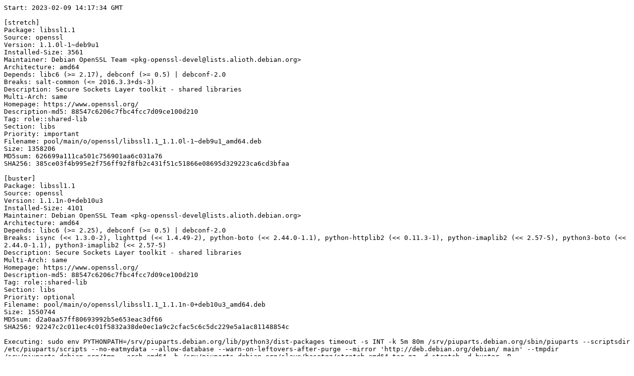

--- FILE ---
content_type: text/plain; charset=utf-8
request_url: https://piuparts.debian.org/stretch2buster/pass/libssl1.1_1.1.1n-0+deb10u3.log
body_size: 13299
content:
Start: 2023-02-09 14:17:34 GMT

[stretch]
Package: libssl1.1
Source: openssl
Version: 1.1.0l-1~deb9u1
Installed-Size: 3561
Maintainer: Debian OpenSSL Team <pkg-openssl-devel@lists.alioth.debian.org>
Architecture: amd64
Depends: libc6 (>= 2.17), debconf (>= 0.5) | debconf-2.0
Breaks: salt-common (<= 2016.3.3+ds-3)
Description: Secure Sockets Layer toolkit - shared libraries
Multi-Arch: same
Homepage: https://www.openssl.org/
Description-md5: 88547c6206c7fbc4fcc7d09ce100d210
Tag: role::shared-lib
Section: libs
Priority: important
Filename: pool/main/o/openssl/libssl1.1_1.1.0l-1~deb9u1_amd64.deb
Size: 1358206
MD5sum: 626699a111ca501c756901aa6c031a76
SHA256: 385ce03f4b995e2f756ff92f8fb2c431f51c51866e08695d329223ca6cd3bfaa

[buster]
Package: libssl1.1
Source: openssl
Version: 1.1.1n-0+deb10u3
Installed-Size: 4101
Maintainer: Debian OpenSSL Team <pkg-openssl-devel@lists.alioth.debian.org>
Architecture: amd64
Depends: libc6 (>= 2.25), debconf (>= 0.5) | debconf-2.0
Breaks: isync (<< 1.3.0-2), lighttpd (<< 1.4.49-2), python-boto (<< 2.44.0-1.1), python-httplib2 (<< 0.11.3-1), python-imaplib2 (<< 2.57-5), python3-boto (<< 2.44.0-1.1), python3-imaplib2 (<< 2.57-5)
Description: Secure Sockets Layer toolkit - shared libraries
Multi-Arch: same
Homepage: https://www.openssl.org/
Description-md5: 88547c6206c7fbc4fcc7d09ce100d210
Tag: role::shared-lib
Section: libs
Priority: optional
Filename: pool/main/o/openssl/libssl1.1_1.1.1n-0+deb10u3_amd64.deb
Size: 1550744
MD5sum: d2a0aa57ff80693992b5e653eac3df66
SHA256: 92247c2c011ec4c01f5832a38de0ec1a9c2cfac5c6c5dc229e5a1ac81148854c

Executing: sudo env PYTHONPATH=/srv/piuparts.debian.org/lib/python3/dist-packages timeout -s INT -k 5m 80m /srv/piuparts.debian.org/sbin/piuparts --scriptsdir /etc/piuparts/scripts --no-eatmydata --allow-database --warn-on-leftovers-after-purge --mirror 'http://deb.debian.org/debian/ main' --tmpdir /srv/piuparts.debian.org/tmp --arch amd64 -b /srv/piuparts.debian.org/slave/basetgz/stretch_amd64.tar.gz -d stretch -d buster -B /srv/piuparts.debian.org/slave/refchroot/stretch2buster/reference-chroot-metadata.dat --apt libssl1.1=1.1.1n-0+deb10u3
0m0.0s INFO: ------------------------------------------------------------------------------
0m0.0s INFO: To quickly glance what went wrong, scroll down to the bottom of this logfile.
0m0.0s INFO: FAQ available at https://wiki.debian.org/piuparts/FAQ
0m0.0s INFO: The FAQ also explains how to contact us in case you think piuparts is wrong.
0m0.0s INFO: ------------------------------------------------------------------------------
0m0.0s INFO: piuparts version 1.1.5 starting up.
0m0.0s INFO: Command line arguments: /srv/piuparts.debian.org/sbin/piuparts --scriptsdir /etc/piuparts/scripts --no-eatmydata --allow-database --warn-on-leftovers-after-purge --mirror 'http://deb.debian.org/debian/ main' --tmpdir /srv/piuparts.debian.org/tmp --arch amd64 -b /srv/piuparts.debian.org/slave/basetgz/stretch_amd64.tar.gz -d stretch -d buster -B /srv/piuparts.debian.org/slave/refchroot/stretch2buster/reference-chroot-metadata.dat --apt libssl1.1=1.1.1n-0+deb10u3
0m0.0s INFO: Running on: Linux piu-slave-ubc-01 5.10.0-21-amd64 #1 SMP Debian 5.10.162-1 (2023-01-21) x86_64
0m0.0s DEBUG: Created temporary directory /srv/piuparts.debian.org/tmp/tmp5mr3znmp
0m0.0s DEBUG: Unpacking /srv/piuparts.debian.org/slave/basetgz/stretch_amd64.tar.gz into /srv/piuparts.debian.org/tmp/tmp5mr3znmp
0m0.0s DEBUG: Starting command: ['tar', '-C', '/srv/piuparts.debian.org/tmp/tmp5mr3znmp', '-zxf', '/srv/piuparts.debian.org/slave/basetgz/stretch_amd64.tar.gz']
0m1.8s DEBUG: Command ok: ['tar', '-C', '/srv/piuparts.debian.org/tmp/tmp5mr3znmp', '-zxf', '/srv/piuparts.debian.org/slave/basetgz/stretch_amd64.tar.gz']
0m1.8s DEBUG: Starting command: ['mount', '-t', 'proc', 'proc', '/srv/piuparts.debian.org/tmp/tmp5mr3znmp/proc']
0m1.8s DEBUG: Command ok: ['mount', '-t', 'proc', 'proc', '/srv/piuparts.debian.org/tmp/tmp5mr3znmp/proc']
0m1.8s DEBUG: Starting command: ['mount', '-t', 'devpts', '-o', 'newinstance,noexec,nosuid,gid=5,mode=0620,ptmxmode=0666', 'devpts', '/srv/piuparts.debian.org/tmp/tmp5mr3znmp/dev/pts']
0m1.8s DEBUG: Command ok: ['mount', '-t', 'devpts', '-o', 'newinstance,noexec,nosuid,gid=5,mode=0620,ptmxmode=0666', 'devpts', '/srv/piuparts.debian.org/tmp/tmp5mr3znmp/dev/pts']
0m1.8s DEBUG: Starting command: ['mount', '-o', 'bind', '/srv/piuparts.debian.org/tmp/tmp5mr3znmp/dev/pts/ptmx', '/srv/piuparts.debian.org/tmp/tmp5mr3znmp/dev/ptmx']
0m1.8s DEBUG: Command ok: ['mount', '-o', 'bind', '/srv/piuparts.debian.org/tmp/tmp5mr3znmp/dev/pts/ptmx', '/srv/piuparts.debian.org/tmp/tmp5mr3znmp/dev/ptmx']
0m1.8s DEBUG: Starting command: ['mount', '-o', 'bind', '/dev/pts/3', '/srv/piuparts.debian.org/tmp/tmp5mr3znmp/dev/console']
0m1.8s DEBUG: Command ok: ['mount', '-o', 'bind', '/dev/pts/3', '/srv/piuparts.debian.org/tmp/tmp5mr3znmp/dev/console']
0m1.8s DEBUG: Starting command: ['mount', '-t', 'tmpfs', '-o', 'size=65536k', 'tmpfs', '/srv/piuparts.debian.org/tmp/tmp5mr3znmp/dev/shm']
0m1.8s DEBUG: Command ok: ['mount', '-t', 'tmpfs', '-o', 'size=65536k', 'tmpfs', '/srv/piuparts.debian.org/tmp/tmp5mr3znmp/dev/shm']
0m1.8s DEBUG: sources.list:
  deb http://deb.debian.org/debian/ stretch main
0m1.8s DEBUG: Created policy-rc.d and chmodded it.
0m1.8s DEBUG: Created resolv.conf.
0m1.8s DEBUG: Copying scriptsdir /etc/piuparts/scripts to /srv/piuparts.debian.org/tmp/tmp5mr3znmp/tmp/scripts/
0m1.8s INFO: Running scripts post_chroot_unpack
0m1.8s DEBUG: Starting command: ['chroot', '/srv/piuparts.debian.org/tmp/tmp5mr3znmp', 'tmp/scripts/post_chroot_unpack_allow_unauthenticated']
0m1.8s DEBUG: Command ok: ['chroot', '/srv/piuparts.debian.org/tmp/tmp5mr3znmp', 'tmp/scripts/post_chroot_unpack_allow_unauthenticated']
0m1.8s DEBUG: Starting command: ['chroot', '/srv/piuparts.debian.org/tmp/tmp5mr3znmp', 'apt-get', 'update']
0m2.7s DUMP: 
  Ign:1 http://deb.debian.org/debian stretch InRelease
  Hit:2 http://deb.debian.org/debian stretch Release
  Reading package lists...
0m2.7s DEBUG: Command ok: ['chroot', '/srv/piuparts.debian.org/tmp/tmp5mr3znmp', 'apt-get', 'update']
0m2.7s DEBUG: Starting command: ['chroot', '/srv/piuparts.debian.org/tmp/tmp5mr3znmp', 'apt-get', '-yf', 'dist-upgrade']
0m2.9s DUMP: 
  Reading package lists...
  Building dependency tree...
  Calculating upgrade...
  0 upgraded, 0 newly installed, 0 to remove and 0 not upgraded.
0m2.9s DEBUG: Command ok: ['chroot', '/srv/piuparts.debian.org/tmp/tmp5mr3znmp', 'apt-get', '-yf', 'dist-upgrade']
0m2.9s DEBUG: Starting command: ['chroot', '/srv/piuparts.debian.org/tmp/tmp5mr3znmp', 'sh', '-c', 'apt-cache dumpavail | md5sum']
0m3.2s DUMP: 
  660e5103244a20b75ca08c3f8741e16e  -
0m3.2s DEBUG: Command ok: ['chroot', '/srv/piuparts.debian.org/tmp/tmp5mr3znmp', 'sh', '-c', 'apt-cache dumpavail | md5sum']
0m3.2s INFO: Running scripts post_setup
0m3.2s DEBUG: Starting command: ['chroot', '/srv/piuparts.debian.org/tmp/tmp5mr3znmp', 'tmp/scripts/post_setup_dummy_users']
0m3.8s DEBUG: Command ok: ['chroot', '/srv/piuparts.debian.org/tmp/tmp5mr3znmp', 'tmp/scripts/post_setup_dummy_users']
0m3.8s DEBUG: Starting command: ['chroot', '/srv/piuparts.debian.org/tmp/tmp5mr3znmp', 'tmp/scripts/post_setup_forbid_home']
0m3.8s DUMP: 
  Disabling /home
  Adding 'local diversion of /home to /home.distrib'
0m3.8s DEBUG: Command ok: ['chroot', '/srv/piuparts.debian.org/tmp/tmp5mr3znmp', 'tmp/scripts/post_setup_forbid_home']
0m3.8s DEBUG: Starting command: ['chroot', '/srv/piuparts.debian.org/tmp/tmp5mr3znmp', 'tmp/scripts/post_setup_force-unsafe-io']
0m3.8s DUMP: 
  Enabling dpkg --force-unsafe-io.
  Adding 'local diversion of /bin/sync to /bin/sync.distrib'
  '/bin/sync' -> 'true'
0m3.8s DEBUG: Command ok: ['chroot', '/srv/piuparts.debian.org/tmp/tmp5mr3znmp', 'tmp/scripts/post_setup_force-unsafe-io']
0m3.8s DEBUG: Starting command: ['chroot', '/srv/piuparts.debian.org/tmp/tmp5mr3znmp', 'tmp/scripts/post_setup_minimize']
0m3.8s DEBUG: Command ok: ['chroot', '/srv/piuparts.debian.org/tmp/tmp5mr3znmp', 'tmp/scripts/post_setup_minimize']
0m3.8s DEBUG: Starting command: ['chroot', '/srv/piuparts.debian.org/tmp/tmp5mr3znmp', 'tmp/scripts/post_setup_squeeze-backports']
0m3.8s DEBUG: Command ok: ['chroot', '/srv/piuparts.debian.org/tmp/tmp5mr3znmp', 'tmp/scripts/post_setup_squeeze-backports']
0m3.8s DEBUG: Starting command: ['chroot', '/srv/piuparts.debian.org/tmp/tmp5mr3znmp', 'tmp/scripts/post_setup_zz_backports']
0m3.8s DEBUG: Command ok: ['chroot', '/srv/piuparts.debian.org/tmp/tmp5mr3znmp', 'tmp/scripts/post_setup_zz_backports']
0m3.8s DEBUG: Starting command: ['chroot', '/srv/piuparts.debian.org/tmp/tmp5mr3znmp', 'dpkg-query', '-W', '-f', '${Status}\\t${binary:Package}\\t${Package}\\t${Version}\\n']
0m3.8s DUMP: 
  install ok installed	adduser	adduser	3.115
  install ok installed	apt	apt	1.4.10
  install ok installed	base-files	base-files	9.9+deb9u13
  install ok installed	base-passwd	base-passwd	3.5.43
  install ok installed	bash	bash	4.4-5
  install ok installed	bsdutils	bsdutils	1:2.29.2-1+deb9u1
  install ok installed	coreutils	coreutils	8.26-3
  install ok installed	dash	dash	0.5.8-2.4
  install ok installed	debconf	debconf	1.5.61
  install ok installed	debian-archive-keyring	debian-archive-keyring	2017.5+deb9u1
  install ok installed	debianutils	debianutils	4.8.1.1
  install ok installed	diffutils	diffutils	1:3.5-3
  install ok installed	dpkg	dpkg	1.18.25
  install ok installed	e2fslibs:amd64	e2fslibs	1.43.4-2+deb9u1
  install ok installed	e2fsprogs	e2fsprogs	1.43.4-2+deb9u1
  install ok installed	findutils	findutils	4.6.0+git+20161106-2
  install ok installed	gcc-6-base:amd64	gcc-6-base	6.3.0-18+deb9u1
  install ok installed	gpgv	gpgv	2.1.18-8~deb9u4
  install ok installed	grep	grep	2.27-2
  install ok installed	gzip	gzip	1.6-5+b1
  install ok installed	hostname	hostname	3.18+b1
  install ok installed	init-system-helpers	init-system-helpers	1.48
  install ok installed	libacl1:amd64	libacl1	2.2.52-3+b1
  install ok installed	libapt-pkg5.0:amd64	libapt-pkg5.0	1.4.10
  install ok installed	libattr1:amd64	libattr1	1:2.4.47-2+b2
  install ok installed	libaudit-common	libaudit-common	1:2.6.7-2
  install ok installed	libaudit1:amd64	libaudit1	1:2.6.7-2
  install ok installed	libblkid1:amd64	libblkid1	2.29.2-1+deb9u1
  install ok installed	libbz2-1.0:amd64	libbz2-1.0	1.0.6-8.1
  install ok installed	libc-bin	libc-bin	2.24-11+deb9u4
  install ok installed	libc6:amd64	libc6	2.24-11+deb9u4
  install ok installed	libcap-ng0:amd64	libcap-ng0	0.7.7-3+b1
  install ok installed	libcomerr2:amd64	libcomerr2	1.43.4-2+deb9u1
  install ok installed	libdb5.3:amd64	libdb5.3	5.3.28-12+deb9u1
  install ok installed	libdebconfclient0:amd64	libdebconfclient0	0.227
  install ok installed	libfdisk1:amd64	libfdisk1	2.29.2-1+deb9u1
  install ok installed	libgcc1:amd64	libgcc1	1:6.3.0-18+deb9u1
  install ok installed	libgcrypt20:amd64	libgcrypt20	1.7.6-2+deb9u3
  install ok installed	libgpg-error0:amd64	libgpg-error0	1.26-2
  install ok installed	liblz4-1:amd64	liblz4-1	0.0~r131-2+b1
  install ok installed	liblzma5:amd64	liblzma5	5.2.2-1.2+b1
  install ok installed	libmount1:amd64	libmount1	2.29.2-1+deb9u1
  install ok installed	libncursesw5:amd64	libncursesw5	6.0+20161126-1+deb9u2
  install ok installed	libpam-modules:amd64	libpam-modules	1.1.8-3.6
  install ok installed	libpam-modules-bin	libpam-modules-bin	1.1.8-3.6
  install ok installed	libpam-runtime	libpam-runtime	1.1.8-3.6
  install ok installed	libpam0g:amd64	libpam0g	1.1.8-3.6
  install ok installed	libpcre3:amd64	libpcre3	2:8.39-3
  install ok installed	libselinux1:amd64	libselinux1	2.6-3+b3
  install ok installed	libsemanage-common	libsemanage-common	2.6-2
  install ok installed	libsemanage1:amd64	libsemanage1	2.6-2
  install ok installed	libsepol1:amd64	libsepol1	2.6-2
  install ok installed	libsmartcols1:amd64	libsmartcols1	2.29.2-1+deb9u1
  install ok installed	libss2:amd64	libss2	1.43.4-2+deb9u1
  install ok installed	libstdc++6:amd64	libstdc++6	6.3.0-18+deb9u1
  install ok installed	libsystemd0:amd64	libsystemd0	232-25+deb9u12
  install ok installed	libtinfo5:amd64	libtinfo5	6.0+20161126-1+deb9u2
  install ok installed	libudev1:amd64	libudev1	232-25+deb9u12
  install ok installed	libustr-1.0-1:amd64	libustr-1.0-1	1.0.4-6
  install ok installed	libuuid1:amd64	libuuid1	2.29.2-1+deb9u1
  install ok installed	login	login	1:4.4-4.1
  install ok installed	mawk	mawk	1.3.3-17+b3
  install ok installed	mount	mount	2.29.2-1+deb9u1
  install ok installed	multiarch-support	multiarch-support	2.24-11+deb9u4
  install ok installed	ncurses-base	ncurses-base	6.0+20161126-1+deb9u2
  install ok installed	ncurses-bin	ncurses-bin	6.0+20161126-1+deb9u2
  install ok installed	passwd	passwd	1:4.4-4.1
  install ok installed	perl-base	perl-base	5.24.1-3+deb9u7
  install ok installed	sed	sed	4.4-1
  install ok installed	sensible-utils	sensible-utils	0.0.9+deb9u1
  install ok installed	sysvinit-utils	sysvinit-utils	2.88dsf-59.9
  install ok installed	tar	tar	1.29b-1.1
  install ok installed	util-linux	util-linux	2.29.2-1+deb9u1
  install ok installed	zlib1g:amd64	zlib1g	1:1.2.8.dfsg-5
0m3.8s DEBUG: Command ok: ['chroot', '/srv/piuparts.debian.org/tmp/tmp5mr3znmp', 'dpkg-query', '-W', '-f', '${Status}\\t${binary:Package}\\t${Package}\\t${Version}\\n']
0m3.8s DEBUG: Loading chroot meta data from /srv/piuparts.debian.org/slave/refchroot/stretch2buster/reference-chroot-metadata.dat
0m3.9s DEBUG: Starting command: ['lsof', '-w', '+D', '/srv/piuparts.debian.org/tmp/tmp5mr3znmp']
0m4.0s DEBUG: Command failed (status=1), but ignoring error: ['lsof', '-w', '+D', '/srv/piuparts.debian.org/tmp/tmp5mr3znmp']
0m4.0s INFO: Running scripts is_testable
0m4.0s DEBUG: Starting command: ['chroot', '/srv/piuparts.debian.org/tmp/tmp5mr3znmp', 'tmp/scripts/is_testable_uninstallable']
0m4.0s DEBUG: Command ok: ['chroot', '/srv/piuparts.debian.org/tmp/tmp5mr3znmp', 'tmp/scripts/is_testable_uninstallable']
0m4.0s INFO: Running scripts pre_test
0m4.0s DEBUG: Starting command: ['chroot', '/srv/piuparts.debian.org/tmp/tmp5mr3znmp', 'tmp/scripts/pre_test_exceptions']
0m4.1s DEBUG: Command ok: ['chroot', '/srv/piuparts.debian.org/tmp/tmp5mr3znmp', 'tmp/scripts/pre_test_exceptions']
0m4.1s DEBUG: Starting command: ['chroot', '/srv/piuparts.debian.org/tmp/tmp5mr3znmp', 'tmp/scripts/pre_test_root_password']
0m4.1s DUMP: 
  Enter new UNIX password: Retype new UNIX password: passwd: password updated successfully
0m4.1s DEBUG: Command ok: ['chroot', '/srv/piuparts.debian.org/tmp/tmp5mr3znmp', 'tmp/scripts/pre_test_root_password']
0m4.1s DEBUG: Starting command: ['chroot', '/srv/piuparts.debian.org/tmp/tmp5mr3znmp', 'apt-cache', 'show', '--no-all-versions', 'libssl1.1']
0m4.2s DUMP: 
  Package: libssl1.1
  Source: openssl
  Version: 1.1.0l-1~deb9u1
  Installed-Size: 3561
  Maintainer: Debian OpenSSL Team <pkg-openssl-devel@lists.alioth.debian.org>
  Architecture: amd64
  Depends: libc6 (>= 2.17), debconf (>= 0.5) | debconf-2.0
  Breaks: salt-common (<= 2016.3.3+ds-3)
  Description-en: Secure Sockets Layer toolkit - shared libraries
   This package is part of the OpenSSL project's implementation of the SSL
   and TLS cryptographic protocols for secure communication over the
   Internet.
   .
   It provides the libssl and libcrypto shared libraries.
  Description-md5: 88547c6206c7fbc4fcc7d09ce100d210
  Multi-Arch: same
  Homepage: https://www.openssl.org/
  Tag: role::shared-lib
  Section: libs
  Priority: important
  Filename: pool/main/o/openssl/libssl1.1_1.1.0l-1~deb9u1_amd64.deb
  Size: 1358206
  MD5sum: 626699a111ca501c756901aa6c031a76
  SHA256: 385ce03f4b995e2f756ff92f8fb2c431f51c51866e08695d329223ca6cd3bfaa
0m4.2s DEBUG: Command ok: ['chroot', '/srv/piuparts.debian.org/tmp/tmp5mr3znmp', 'apt-cache', 'show', '--no-all-versions', 'libssl1.1']
0m4.2s INFO: apt-cache knows about the following packages: libssl1.1
0m4.2s INFO: Running scripts pre_install
0m4.2s DEBUG: Starting command: ['chroot', '/srv/piuparts.debian.org/tmp/tmp5mr3znmp', 'tmp/scripts/pre_install_database-server']
0m4.2s DEBUG: Command ok: ['chroot', '/srv/piuparts.debian.org/tmp/tmp5mr3znmp', 'tmp/scripts/pre_install_database-server']
0m4.2s DEBUG: Starting command: ['chroot', '/srv/piuparts.debian.org/tmp/tmp5mr3znmp', 'tmp/scripts/pre_install_exceptions']
0m4.2s DEBUG: Command ok: ['chroot', '/srv/piuparts.debian.org/tmp/tmp5mr3znmp', 'tmp/scripts/pre_install_exceptions']
0m4.2s DEBUG: Starting command: ['chroot', '/srv/piuparts.debian.org/tmp/tmp5mr3znmp', 'tmp/scripts/pre_install_extras']
0m4.2s DEBUG: Command ok: ['chroot', '/srv/piuparts.debian.org/tmp/tmp5mr3znmp', 'tmp/scripts/pre_install_extras']
0m4.2s DEBUG: Starting command: ['chroot', '/srv/piuparts.debian.org/tmp/tmp5mr3znmp', 'tmp/scripts/pre_install_foreign_architecture']
0m4.2s DEBUG: Command ok: ['chroot', '/srv/piuparts.debian.org/tmp/tmp5mr3znmp', 'tmp/scripts/pre_install_foreign_architecture']
0m4.2s DEBUG: Starting command: ['chroot', '/srv/piuparts.debian.org/tmp/tmp5mr3znmp', 'tmp/scripts/pre_install_foreign_architecture_i386']
0m4.2s DEBUG: Command ok: ['chroot', '/srv/piuparts.debian.org/tmp/tmp5mr3znmp', 'tmp/scripts/pre_install_foreign_architecture_i386']
0m4.2s DEBUG: Starting command: ['chroot', '/srv/piuparts.debian.org/tmp/tmp5mr3znmp', 'apt-cache', 'policy']
0m4.3s DUMP: 
  Package files:
   100 /var/lib/dpkg/status
       release a=now
   500 http://deb.debian.org/debian stretch/main amd64 Packages
       release v=9.13,o=Debian,a=oldoldstable,n=stretch,l=Debian,c=main,b=amd64
       origin deb.debian.org
  Pinned packages:
0m4.3s DEBUG: Command ok: ['chroot', '/srv/piuparts.debian.org/tmp/tmp5mr3znmp', 'apt-cache', 'policy']
0m4.3s DEBUG: Starting command: ['chroot', '/srv/piuparts.debian.org/tmp/tmp5mr3znmp', 'apt-cache', 'policy', 'libssl1.1']
0m4.3s DUMP: 
  libssl1.1:
    Installed: (none)
    Candidate: 1.1.0l-1~deb9u1
    Version table:
       1.1.0l-1~deb9u1 500
          500 http://deb.debian.org/debian stretch/main amd64 Packages
0m4.3s DEBUG: Command ok: ['chroot', '/srv/piuparts.debian.org/tmp/tmp5mr3znmp', 'apt-cache', 'policy', 'libssl1.1']
0m4.3s DEBUG: Starting command: ['chroot', '/srv/piuparts.debian.org/tmp/tmp5mr3znmp', 'apt-get', '-y', 'install', 'libssl1.1']
0m5.3s DUMP: 
  Reading package lists...
  Building dependency tree...
  The following NEW packages will be installed:
    libssl1.1
  0 upgraded, 1 newly installed, 0 to remove and 0 not upgraded.
  Need to get 1358 kB of archives.
  After this operation, 3646 kB of additional disk space will be used.
  Get:1 http://deb.debian.org/debian stretch/main amd64 libssl1.1 amd64 1.1.0l-1~deb9u1 [1358 kB]
  debconf: delaying package configuration, since apt-utils is not installed
  Fetched 1358 kB in 0s (20.6 MB/s)
  Selecting previously unselected package libssl1.1:amd64.
  (Reading database ... 
  (Reading database ... 5%
  (Reading database ... 10%
  (Reading database ... 15%
  (Reading database ... 20%
  (Reading database ... 25%
  (Reading database ... 30%
  (Reading database ... 35%
  (Reading database ... 40%
  (Reading database ... 45%
  (Reading database ... 50%
  (Reading database ... 55%
  (Reading database ... 60%
  (Reading database ... 65%
  (Reading database ... 70%
  (Reading database ... 75%
  (Reading database ... 80%
  (Reading database ... 85%
  (Reading database ... 90%
  (Reading database ... 95%
  (Reading database ... 100%
  (Reading database ... 4411 files and directories currently installed.)
  Preparing to unpack .../libssl1.1_1.1.0l-1~deb9u1_amd64.deb ...
  Unpacking libssl1.1:amd64 (1.1.0l-1~deb9u1) ...
  Processing triggers for libc-bin (2.24-11+deb9u4) ...
  Setting up libssl1.1:amd64 (1.1.0l-1~deb9u1) ...
  Processing triggers for libc-bin (2.24-11+deb9u4) ...
0m5.3s DEBUG: Command ok: ['chroot', '/srv/piuparts.debian.org/tmp/tmp5mr3znmp', 'apt-get', '-y', 'install', 'libssl1.1']
0m5.3s INFO: Running scripts post_install
0m5.3s DEBUG: Starting command: ['chroot', '/srv/piuparts.debian.org/tmp/tmp5mr3znmp', 'tmp/scripts/post_install_exceptions']
0m5.3s DEBUG: Command ok: ['chroot', '/srv/piuparts.debian.org/tmp/tmp5mr3znmp', 'tmp/scripts/post_install_exceptions']
0m5.3s DEBUG: Starting command: ['lsof', '-w', '+D', '/srv/piuparts.debian.org/tmp/tmp5mr3znmp']
0m5.4s DEBUG: Command failed (status=1), but ignoring error: ['lsof', '-w', '+D', '/srv/piuparts.debian.org/tmp/tmp5mr3znmp']
0m5.4s DEBUG: Upgrading /srv/piuparts.debian.org/tmp/tmp5mr3znmp to buster
0m5.4s DEBUG: sources.list:
  deb http://deb.debian.org/debian/ buster main
0m5.4s INFO: Running scripts pre_distupgrade
0m5.4s DEBUG: Starting command: ['chroot', '/srv/piuparts.debian.org/tmp/tmp5mr3znmp', 'tmp/scripts/pre_distupgrade_allow_unauthenticated']
0m5.4s DEBUG: Command ok: ['chroot', '/srv/piuparts.debian.org/tmp/tmp5mr3znmp', 'tmp/scripts/pre_distupgrade_allow_unauthenticated']
0m5.4s DEBUG: Starting command: ['chroot', '/srv/piuparts.debian.org/tmp/tmp5mr3znmp', 'tmp/scripts/pre_distupgrade_exceptions']
0m5.4s DEBUG: Command ok: ['chroot', '/srv/piuparts.debian.org/tmp/tmp5mr3znmp', 'tmp/scripts/pre_distupgrade_exceptions']
0m5.4s DEBUG: Starting command: ['chroot', '/srv/piuparts.debian.org/tmp/tmp5mr3znmp', 'tmp/scripts/pre_distupgrade_foreign_architecture_i386']
0m5.5s DEBUG: Command ok: ['chroot', '/srv/piuparts.debian.org/tmp/tmp5mr3znmp', 'tmp/scripts/pre_distupgrade_foreign_architecture_i386']
0m5.5s DEBUG: Starting command: ['chroot', '/srv/piuparts.debian.org/tmp/tmp5mr3znmp', 'tmp/scripts/pre_distupgrade_zz_database-server']
0m5.5s DEBUG: Command ok: ['chroot', '/srv/piuparts.debian.org/tmp/tmp5mr3znmp', 'tmp/scripts/pre_distupgrade_zz_database-server']
0m5.5s DEBUG: Starting command: ['chroot', '/srv/piuparts.debian.org/tmp/tmp5mr3znmp', 'tmp/scripts/pre_distupgrade_zz_upgrade_early']
0m5.5s DEBUG: Command ok: ['chroot', '/srv/piuparts.debian.org/tmp/tmp5mr3znmp', 'tmp/scripts/pre_distupgrade_zz_upgrade_early']
0m5.5s DEBUG: Starting command: ['chroot', '/srv/piuparts.debian.org/tmp/tmp5mr3znmp', 'apt-get', 'update']
0m8.9s DUMP: 
  Get:1 http://deb.debian.org/debian buster InRelease [122 kB]
  Get:2 http://deb.debian.org/debian buster/main amd64 Packages [7909 kB]
  Get:3 http://deb.debian.org/debian buster/main Translation-en [5969 kB]
  Fetched 14.0 MB in 2s (5193 kB/s)
  Reading package lists...
0m8.9s DEBUG: Command ok: ['chroot', '/srv/piuparts.debian.org/tmp/tmp5mr3znmp', 'apt-get', 'update']
0m8.9s DEBUG: Starting command: ['chroot', '/srv/piuparts.debian.org/tmp/tmp5mr3znmp', 'apt-get', '-yf', 'dist-upgrade']
0m19.6s DUMP: 
  Reading package lists...
  Building dependency tree...
  Reading state information...
  Calculating upgrade...
  The following NEW packages will be installed:
    fdisk gcc-8-base libcom-err2 libext2fs2 libffi6 libgmp10 libgnutls30
    libhogweed4 libidn2-0 libncursesw6 libnettle6 libp11-kit0 libseccomp2
    libtasn1-6 libtinfo6 libunistring2 libzstd1
  The following packages will be upgraded:
    adduser apt base-files base-passwd bash bsdutils coreutils dash debconf
    debian-archive-keyring debianutils diffutils dpkg e2fslibs e2fsprogs
    findutils gpgv grep gzip hostname init-system-helpers libacl1 libapt-pkg5.0
    libattr1 libaudit-common libaudit1 libblkid1 libbz2-1.0 libc-bin libc6
    libcap-ng0 libcomerr2 libdb5.3 libdebconfclient0 libfdisk1 libgcc1
    libgcrypt20 libgpg-error0 liblz4-1 liblzma5 libmount1 libncursesw5
    libpam-modules libpam-modules-bin libpam-runtime libpam0g libpcre3
    libselinux1 libsemanage-common libsemanage1 libsepol1 libsmartcols1 libss2
    libssl1.1 libstdc++6 libsystemd0 libtinfo5 libudev1 libuuid1 login mount
    multiarch-support ncurses-base ncurses-bin passwd perl-base sed
    sensible-utils sysvinit-utils tar util-linux zlib1g
  72 upgraded, 17 newly installed, 0 to remove and 0 not upgraded.
  Need to get 34.0 MB of archives.
  After this operation, 16.8 MB of additional disk space will be used.
  Get:1 http://deb.debian.org/debian buster/main amd64 base-files amd64 10.3+deb10u13 [69.9 kB]
  Get:2 http://deb.debian.org/debian buster/main amd64 libc6 amd64 2.28-10+deb10u1 [2863 kB]
  Get:3 http://deb.debian.org/debian buster/main amd64 libc-bin amd64 2.28-10+deb10u1 [795 kB]
  Get:4 http://deb.debian.org/debian buster/main amd64 gcc-8-base amd64 8.3.0-6 [191 kB]
  Get:5 http://deb.debian.org/debian buster/main amd64 libgcc1 amd64 1:8.3.0-6 [40.6 kB]
  Get:6 http://deb.debian.org/debian buster/main amd64 libtinfo6 amd64 6.1+20181013-2+deb10u2 [325 kB]
  Get:7 http://deb.debian.org/debian buster/main amd64 debianutils amd64 4.8.6.1 [100 kB]
  Get:8 http://deb.debian.org/debian buster/main amd64 bash amd64 5.0-4 [1378 kB]
  Get:9 http://deb.debian.org/debian buster/main amd64 bsdutils amd64 1:2.33.1-0.1 [121 kB]
  Get:10 http://deb.debian.org/debian buster/main amd64 coreutils amd64 8.30-3 [2708 kB]
  Get:11 http://deb.debian.org/debian buster/main amd64 libzstd1 amd64 1.3.8+dfsg-3+deb10u2 [237 kB]
  Get:12 http://deb.debian.org/debian buster/main amd64 libgmp10 amd64 2:6.1.2+dfsg-4+deb10u1 [251 kB]
  Get:13 http://deb.debian.org/debian buster/main amd64 libnettle6 amd64 3.4.1-1+deb10u1 [215 kB]
  Get:14 http://deb.debian.org/debian buster/main amd64 libhogweed4 amd64 3.4.1-1+deb10u1 [141 kB]
  Get:15 http://deb.debian.org/debian buster/main amd64 libunistring2 amd64 0.9.10-1 [381 kB]
  Get:16 http://deb.debian.org/debian buster/main amd64 libidn2-0 amd64 2.0.5-1+deb10u1 [76.7 kB]
  Get:17 http://deb.debian.org/debian buster/main amd64 libffi6 amd64 3.2.1-9 [20.8 kB]
  Get:18 http://deb.debian.org/debian buster/main amd64 libp11-kit0 amd64 0.23.15-2+deb10u1 [316 kB]
  Get:19 http://deb.debian.org/debian buster/main amd64 libtasn1-6 amd64 4.13-3 [51.9 kB]
  Get:20 http://deb.debian.org/debian buster/main amd64 libgnutls30 amd64 3.6.7-4+deb10u8 [1126 kB]
  Get:21 http://deb.debian.org/debian buster/main amd64 libseccomp2 amd64 2.3.3-4 [41.4 kB]
  Get:22 http://deb.debian.org/debian buster/main amd64 debian-archive-keyring all 2019.1+deb10u1 [93.5 kB]
  Get:23 http://deb.debian.org/debian buster/main amd64 libaudit-common all 1:2.8.4-3 [22.4 kB]
  Get:24 http://deb.debian.org/debian buster/main amd64 libcap-ng0 amd64 0.7.9-2 [14.3 kB]
  Get:25 http://deb.debian.org/debian buster/main amd64 libaudit1 amd64 1:2.8.4-3 [57.3 kB]
  Get:26 http://deb.debian.org/debian buster/main amd64 debconf all 1.5.71+deb10u1 [145 kB]
  Get:27 http://deb.debian.org/debian buster/main amd64 libpam0g amd64 1.3.1-5 [126 kB]
  Get:28 http://deb.debian.org/debian buster/main amd64 libpcre3 amd64 2:8.39-12 [341 kB]
  Get:29 http://deb.debian.org/debian buster/main amd64 libselinux1 amd64 2.8-1+b1 [86.9 kB]
  Get:30 http://deb.debian.org/debian buster/main amd64 libsepol1 amd64 2.8-1 [263 kB]
  Get:31 http://deb.debian.org/debian buster/main amd64 libsemanage-common all 2.8-2 [17.7 kB]
  Get:32 http://deb.debian.org/debian buster/main amd64 libsemanage1 amd64 2.8-2 [96.5 kB]
  Get:33 http://deb.debian.org/debian buster/main amd64 libbz2-1.0 amd64 1.0.6-9.2~deb10u1 [45.3 kB]
  Get:34 http://deb.debian.org/debian buster/main amd64 libpam-modules-bin amd64 1.3.1-5 [107 kB]
  Get:35 http://deb.debian.org/debian buster/main amd64 libpam-modules amd64 1.3.1-5 [309 kB]
  Get:36 http://deb.debian.org/debian buster/main amd64 passwd amd64 1:4.5-1.1 [1005 kB]
  Get:37 http://deb.debian.org/debian buster/main amd64 adduser all 3.118 [240 kB]
  Get:38 http://deb.debian.org/debian buster/main amd64 libgpg-error0 amd64 1.35-1 [71.1 kB]
  Get:39 http://deb.debian.org/debian buster/main amd64 libgcrypt20 amd64 1.8.4-5+deb10u1 [556 kB]
  Get:40 http://deb.debian.org/debian buster/main amd64 zlib1g amd64 1:1.2.11.dfsg-1+deb10u1 [90.8 kB]
  Get:41 http://deb.debian.org/debian buster/main amd64 gpgv amd64 2.2.12-1+deb10u2 [584 kB]
  Get:42 http://deb.debian.org/debian buster/main amd64 libstdc++6 amd64 8.3.0-6 [395 kB]
  Get:43 http://deb.debian.org/debian buster/main amd64 libapt-pkg5.0 amd64 1.8.2.3 [967 kB]
  Get:44 http://deb.debian.org/debian buster/main amd64 apt amd64 1.8.2.3 [1418 kB]
  Get:45 http://deb.debian.org/debian buster/main amd64 liblz4-1 amd64 1.8.3-1+deb10u1 [53.3 kB]
  Get:46 http://deb.debian.org/debian buster/main amd64 liblzma5 amd64 5.2.4-1+deb10u1 [153 kB]
  Get:47 http://deb.debian.org/debian buster/main amd64 libsystemd0 amd64 241-7~deb10u8 [331 kB]
  Get:48 http://deb.debian.org/debian buster/main amd64 libudev1 amd64 241-7~deb10u8 [151 kB]
  Get:49 http://deb.debian.org/debian buster/main amd64 tar amd64 1.30+dfsg-6 [780 kB]
  Get:50 http://deb.debian.org/debian buster/main amd64 dpkg amd64 1.19.8 [2210 kB]
  Get:51 http://deb.debian.org/debian buster/main amd64 dash amd64 0.5.10.2-5 [112 kB]
  Get:52 http://deb.debian.org/debian buster/main amd64 diffutils amd64 1:3.7-3 [371 kB]
  Get:53 http://deb.debian.org/debian buster/main amd64 libcom-err2 amd64 1.44.5-1+deb10u3 [68.4 kB]
  Get:54 http://deb.debian.org/debian buster/main amd64 libcomerr2 amd64 1.44.5-1+deb10u3 [64.2 kB]
  Get:55 http://deb.debian.org/debian buster/main amd64 libext2fs2 amd64 1.44.5-1+deb10u3 [221 kB]
  Get:56 http://deb.debian.org/debian buster/main amd64 e2fslibs amd64 1.44.5-1+deb10u3 [64.2 kB]
  Get:57 http://deb.debian.org/debian buster/main amd64 e2fsprogs amd64 1.44.5-1+deb10u3 [576 kB]
  Get:58 http://deb.debian.org/debian buster/main amd64 findutils amd64 4.6.0+git+20190209-2 [684 kB]
  Get:59 http://deb.debian.org/debian buster/main amd64 grep amd64 3.3-1 [373 kB]
  Get:60 http://deb.debian.org/debian buster/main amd64 gzip amd64 1.9-3+deb10u1 [128 kB]
  Get:61 http://deb.debian.org/debian buster/main amd64 hostname amd64 3.21 [14.8 kB]
  Get:62 http://deb.debian.org/debian buster/main amd64 libuuid1 amd64 2.33.1-0.1 [78.3 kB]
  Get:63 http://deb.debian.org/debian buster/main amd64 libblkid1 amd64 2.33.1-0.1 [195 kB]
  Get:64 http://deb.debian.org/debian buster/main amd64 libsmartcols1 amd64 2.33.1-0.1 [150 kB]
  Get:65 http://deb.debian.org/debian buster/main amd64 libfdisk1 amd64 2.33.1-0.1 [234 kB]
  Get:66 http://deb.debian.org/debian buster/main amd64 libncursesw6 amd64 6.1+20181013-2+deb10u2 [132 kB]
  Get:67 http://deb.debian.org/debian buster/main amd64 libmount1 amd64 2.33.1-0.1 [207 kB]
  Get:68 http://deb.debian.org/debian buster/main amd64 fdisk amd64 2.33.1-0.1 [179 kB]
  Get:69 http://deb.debian.org/debian buster/main amd64 login amd64 1:4.5-1.1 [751 kB]
  Get:70 http://deb.debian.org/debian buster/main amd64 util-linux amd64 2.33.1-0.1 [1062 kB]
  Get:71 http://deb.debian.org/debian buster/main amd64 mount amd64 2.33.1-0.1 [174 kB]
  Get:72 http://deb.debian.org/debian buster/main amd64 ncurses-bin amd64 6.1+20181013-2+deb10u2 [406 kB]
  Get:73 http://deb.debian.org/debian buster/main amd64 perl-base amd64 5.28.1-6+deb10u1 [1514 kB]
  Get:74 http://deb.debian.org/debian buster/main amd64 sed amd64 4.7-1 [310 kB]
  Get:75 http://deb.debian.org/debian buster/main amd64 libdebconfclient0 amd64 0.249 [49.1 kB]
  Get:76 http://deb.debian.org/debian buster/main amd64 base-passwd amd64 3.5.46 [56.7 kB]
  Get:77 http://deb.debian.org/debian buster/main amd64 init-system-helpers all 1.56+nmu1 [46.8 kB]
  Get:78 http://deb.debian.org/debian buster/main amd64 libtinfo5 amd64 6.1+20181013-2+deb10u2 [321 kB]
  Get:79 http://deb.debian.org/debian buster/main amd64 libncursesw5 amd64 6.1+20181013-2+deb10u2 [118 kB]
  Get:80 http://deb.debian.org/debian buster/main amd64 ncurses-base all 6.1+20181013-2+deb10u2 [258 kB]
  Get:81 http://deb.debian.org/debian buster/main amd64 sysvinit-utils amd64 2.93-8 [78.4 kB]
  Get:82 http://deb.debian.org/debian buster/main amd64 libpam-runtime all 1.3.1-5 [211 kB]
  Get:83 http://deb.debian.org/debian buster/main amd64 sensible-utils all 0.0.12 [15.8 kB]
  Get:84 http://deb.debian.org/debian buster/main amd64 libattr1 amd64 1:2.4.48-4 [21.3 kB]
  Get:85 http://deb.debian.org/debian buster/main amd64 libacl1 amd64 2.2.53-4 [30.4 kB]
  Get:86 http://deb.debian.org/debian buster/main amd64 libdb5.3 amd64 5.3.28+dfsg1-0.5 [683 kB]
  Get:87 http://deb.debian.org/debian buster/main amd64 libss2 amd64 1.44.5-1+deb10u3 [72.9 kB]
  Get:88 http://deb.debian.org/debian buster/main amd64 libssl1.1 amd64 1.1.1n-0+deb10u3 [1551 kB]
  Get:89 http://deb.debian.org/debian buster/main amd64 multiarch-support amd64 2.28-10+deb10u1 [216 kB]
  debconf: delaying package configuration, since apt-utils is not installed
  Fetched 34.0 MB in 0s (91.8 MB/s)
  (Reading database ... 
  (Reading database ... 5%
  (Reading database ... 10%
  (Reading database ... 15%
  (Reading database ... 20%
  (Reading database ... 25%
  (Reading database ... 30%
  (Reading database ... 35%
  (Reading database ... 40%
  (Reading database ... 45%
  (Reading database ... 50%
  (Reading database ... 55%
  (Reading database ... 60%
  (Reading database ... 65%
  (Reading database ... 70%
  (Reading database ... 75%
  (Reading database ... 80%
  (Reading database ... 85%
  (Reading database ... 90%
  (Reading database ... 95%
  (Reading database ... 100%
  (Reading database ... 4420 files and directories currently installed.)
  Preparing to unpack .../base-files_10.3+deb10u13_amd64.deb ...
  Unpacking base-files (10.3+deb10u13) over (9.9+deb9u13) ...
  Setting up base-files (10.3+deb10u13) ...
  Installing new version of config file /etc/debian_version ...
  Installing new version of config file /etc/issue ...
  Installing new version of config file /etc/issue.net ...
  (Reading database ... 
  (Reading database ... 5%
  (Reading database ... 10%
  (Reading database ... 15%
  (Reading database ... 20%
  (Reading database ... 25%
  (Reading database ... 30%
  (Reading database ... 35%
  (Reading database ... 40%
  (Reading database ... 45%
  (Reading database ... 50%
  (Reading database ... 55%
  (Reading database ... 60%
  (Reading database ... 65%
  (Reading database ... 70%
  (Reading database ... 75%
  (Reading database ... 80%
  (Reading database ... 85%
  (Reading database ... 90%
  (Reading database ... 95%
  (Reading database ... 100%
  (Reading database ... 4421 files and directories currently installed.)
  Preparing to unpack .../libc6_2.28-10+deb10u1_amd64.deb ...
  Unpacking libc6:amd64 (2.28-10+deb10u1) over (2.24-11+deb9u4) ...
  Setting up libc6:amd64 (2.28-10+deb10u1) ...
  Installing new version of config file /etc/ld.so.conf.d/x86_64-linux-gnu.conf ...
  (Reading database ... 
  (Reading database ... 5%
  (Reading database ... 10%
  (Reading database ... 15%
  (Reading database ... 20%
  (Reading database ... 25%
  (Reading database ... 30%
  (Reading database ... 35%
  (Reading database ... 40%
  (Reading database ... 45%
  (Reading database ... 50%
  (Reading database ... 55%
  (Reading database ... 60%
  (Reading database ... 65%
  (Reading database ... 70%
  (Reading database ... 75%
  (Reading database ... 80%
  (Reading database ... 85%
  (Reading database ... 90%
  (Reading database ... 95%
  (Reading database ... 100%
  (Reading database ... 4419 files and directories currently installed.)
  Preparing to unpack .../libc-bin_2.28-10+deb10u1_amd64.deb ...
  Unpacking libc-bin (2.28-10+deb10u1) over (2.24-11+deb9u4) ...
  Setting up libc-bin (2.28-10+deb10u1) ...
  Updating /etc/nsswitch.conf to current default.
  Selecting previously unselected package gcc-8-base:amd64.
  (Reading database ... 
  (Reading database ... 5%
  (Reading database ... 10%
  (Reading database ... 15%
  (Reading database ... 20%
  (Reading database ... 25%
  (Reading database ... 30%
  (Reading database ... 35%
  (Reading database ... 40%
  (Reading database ... 45%
  (Reading database ... 50%
  (Reading database ... 55%
  (Reading database ... 60%
  (Reading database ... 65%
  (Reading database ... 70%
  (Reading database ... 75%
  (Reading database ... 80%
  (Reading database ... 85%
  (Reading database ... 90%
  (Reading database ... 95%
  (Reading database ... 100%
  (Reading database ... 4419 files and directories currently installed.)
  Preparing to unpack .../gcc-8-base_8.3.0-6_amd64.deb ...
  Unpacking gcc-8-base:amd64 (8.3.0-6) ...
  Setting up gcc-8-base:amd64 (8.3.0-6) ...
  (Reading database ... 
  (Reading database ... 5%
  (Reading database ... 10%
  (Reading database ... 15%
  (Reading database ... 20%
  (Reading database ... 25%
  (Reading database ... 30%
  (Reading database ... 35%
  (Reading database ... 40%
  (Reading database ... 45%
  (Reading database ... 50%
  (Reading database ... 55%
  (Reading database ... 60%
  (Reading database ... 65%
  (Reading database ... 70%
  (Reading database ... 75%
  (Reading database ... 80%
  (Reading database ... 85%
  (Reading database ... 90%
  (Reading database ... 95%
  (Reading database ... 100%
  (Reading database ... 4425 files and directories currently installed.)
  Preparing to unpack .../libgcc1_1%3a8.3.0-6_amd64.deb ...
  Unpacking libgcc1:amd64 (1:8.3.0-6) over (1:6.3.0-18+deb9u1) ...
  Setting up libgcc1:amd64 (1:8.3.0-6) ...
  Selecting previously unselected package libtinfo6:amd64.
  (Reading database ... 
  (Reading database ... 5%
  (Reading database ... 10%
  (Reading database ... 15%
  (Reading database ... 20%
  (Reading database ... 25%
  (Reading database ... 30%
  (Reading database ... 35%
  (Reading database ... 40%
  (Reading database ... 45%
  (Reading database ... 50%
  (Reading database ... 55%
  (Reading database ... 60%
  (Reading database ... 65%
  (Reading database ... 70%
  (Reading database ... 75%
  (Reading database ... 80%
  (Reading database ... 85%
  (Reading database ... 90%
  (Reading database ... 95%
  (Reading database ... 100%
  (Reading database ... 4425 files and directories currently installed.)
  Preparing to unpack .../libtinfo6_6.1+20181013-2+deb10u2_amd64.deb ...
  Unpacking libtinfo6:amd64 (6.1+20181013-2+deb10u2) ...
  Setting up libtinfo6:amd64 (6.1+20181013-2+deb10u2) ...
  (Reading database ... 
  (Reading database ... 5%
  (Reading database ... 10%
  (Reading database ... 15%
  (Reading database ... 20%
  (Reading database ... 25%
  (Reading database ... 30%
  (Reading database ... 35%
  (Reading database ... 40%
  (Reading database ... 45%
  (Reading database ... 50%
  (Reading database ... 55%
  (Reading database ... 60%
  (Reading database ... 65%
  (Reading database ... 70%
  (Reading database ... 75%
  (Reading database ... 80%
  (Reading database ... 85%
  (Reading database ... 90%
  (Reading database ... 95%
  (Reading database ... 100%
  (Reading database ... 4435 files and directories currently installed.)
  Preparing to unpack .../debianutils_4.8.6.1_amd64.deb ...
  Unpacking debianutils (4.8.6.1) over (4.8.1.1) ...
  Setting up debianutils (4.8.6.1) ...
  (Reading database ... 
  (Reading database ... 5%
  (Reading database ... 10%
  (Reading database ... 15%
  (Reading database ... 20%
  (Reading database ... 25%
  (Reading database ... 30%
  (Reading database ... 35%
  (Reading database ... 40%
  (Reading database ... 45%
  (Reading database ... 50%
  (Reading database ... 55%
  (Reading database ... 60%
  (Reading database ... 65%
  (Reading database ... 70%
  (Reading database ... 75%
  (Reading database ... 80%
  (Reading database ... 85%
  (Reading database ... 90%
  (Reading database ... 95%
  (Reading database ... 100%
  (Reading database ... 4435 files and directories currently installed.)
  Preparing to unpack .../archives/bash_5.0-4_amd64.deb ...
  Unpacking bash (5.0-4) over (4.4-5) ...
  Setting up bash (5.0-4) ...
  Installing new version of config file /etc/bash.bashrc ...
  Installing new version of config file /etc/skel/.profile ...
  update-alternatives: using /usr/share/man/man7/bash-builtins.7.gz to provide /usr/share/man/man7/builtins.7.gz (builtins.7.gz) in auto mode
  (Reading database ... 
  (Reading database ... 5%
  (Reading database ... 10%
  (Reading database ... 15%
  (Reading database ... 20%
  (Reading database ... 25%
  (Reading database ... 30%
  (Reading database ... 35%
  (Reading database ... 40%
  (Reading database ... 45%
  (Reading database ... 50%
  (Reading database ... 55%
  (Reading database ... 60%
  (Reading database ... 65%
  (Reading database ... 70%
  (Reading database ... 75%
  (Reading database ... 80%
  (Reading database ... 85%
  (Reading database ... 90%
  (Reading database ... 95%
  (Reading database ... 100%
  (Reading database ... 4436 files and directories currently installed.)
  Preparing to unpack .../bsdutils_1%3a2.33.1-0.1_amd64.deb ...
  Unpacking bsdutils (1:2.33.1-0.1) over (1:2.29.2-1+deb9u1) ...
  Setting up bsdutils (1:2.33.1-0.1) ...
  (Reading database ... 
  (Reading database ... 5%
  (Reading database ... 10%
  (Reading database ... 15%
  (Reading database ... 20%
  (Reading database ... 25%
  (Reading database ... 30%
  (Reading database ... 35%
  (Reading database ... 40%
  (Reading database ... 45%
  (Reading database ... 50%
  (Reading database ... 55%
  (Reading database ... 60%
  (Reading database ... 65%
  (Reading database ... 70%
  (Reading database ... 75%
  (Reading database ... 80%
  (Reading database ... 85%
  (Reading database ... 90%
  (Reading database ... 95%
  (Reading database ... 100%
  (Reading database ... 4436 files and directories currently installed.)
  Preparing to unpack .../coreutils_8.30-3_amd64.deb ...
  Unpacking coreutils (8.30-3) over (8.26-3) ...
  Setting up coreutils (8.30-3) ...
  Selecting previously unselected package libzstd1:amd64.
  (Reading database ... 
  (Reading database ... 5%
  (Reading database ... 10%
  (Reading database ... 15%
  (Reading database ... 20%
  (Reading database ... 25%
  (Reading database ... 30%
  (Reading database ... 35%
  (Reading database ... 40%
  (Reading database ... 45%
  (Reading database ... 50%
  (Reading database ... 55%
  (Reading database ... 60%
  (Reading database ... 65%
  (Reading database ... 70%
  (Reading database ... 75%
  (Reading database ... 80%
  (Reading database ... 85%
  (Reading database ... 90%
  (Reading database ... 95%
  (Reading database ... 100%
  (Reading database ... 4436 files and directories currently installed.)
  Preparing to unpack .../libzstd1_1.3.8+dfsg-3+deb10u2_amd64.deb ...
  Unpacking libzstd1:amd64 (1.3.8+dfsg-3+deb10u2) ...
  Setting up libzstd1:amd64 (1.3.8+dfsg-3+deb10u2) ...
  Selecting previously unselected package libgmp10:amd64.
  (Reading database ... 
  (Reading database ... 5%
  (Reading database ... 10%
  (Reading database ... 15%
  (Reading database ... 20%
  (Reading database ... 25%
  (Reading database ... 30%
  (Reading database ... 35%
  (Reading database ... 40%
  (Reading database ... 45%
  (Reading database ... 50%
  (Reading database ... 55%
  (Reading database ... 60%
  (Reading database ... 65%
  (Reading database ... 70%
  (Reading database ... 75%
  (Reading database ... 80%
  (Reading database ... 85%
  (Reading database ... 90%
  (Reading database ... 95%
  (Reading database ... 100%
  (Reading database ... 4442 files and directories currently installed.)
  Preparing to unpack .../libgmp10_2%3a6.1.2+dfsg-4+deb10u1_amd64.deb ...
  Unpacking libgmp10:amd64 (2:6.1.2+dfsg-4+deb10u1) ...
  Setting up libgmp10:amd64 (2:6.1.2+dfsg-4+deb10u1) ...
  Selecting previously unselected package libnettle6:amd64.
  (Reading database ... 
  (Reading database ... 5%
  (Reading database ... 10%
  (Reading database ... 15%
  (Reading database ... 20%
  (Reading database ... 25%
  (Reading database ... 30%
  (Reading database ... 35%
  (Reading database ... 40%
  (Reading database ... 45%
  (Reading database ... 50%
  (Reading database ... 55%
  (Reading database ... 60%
  (Reading database ... 65%
  (Reading database ... 70%
  (Reading database ... 75%
  (Reading database ... 80%
  (Reading database ... 85%
  (Reading database ... 90%
  (Reading database ... 95%
  (Reading database ... 100%
  (Reading database ... 4448 files and directories currently installed.)
  Preparing to unpack .../libnettle6_3.4.1-1+deb10u1_amd64.deb ...
  Unpacking libnettle6:amd64 (3.4.1-1+deb10u1) ...
  Setting up libnettle6:amd64 (3.4.1-1+deb10u1) ...
  Selecting previously unselected package libhogweed4:amd64.
  (Reading database ... 
  (Reading database ... 5%
  (Reading database ... 10%
  (Reading database ... 15%
  (Reading database ... 20%
  (Reading database ... 25%
  (Reading database ... 30%
  (Reading database ... 35%
  (Reading database ... 40%
  (Reading database ... 45%
  (Reading database ... 50%
  (Reading database ... 55%
  (Reading database ... 60%
  (Reading database ... 65%
  (Reading database ... 70%
  (Reading database ... 75%
  (Reading database ... 80%
  (Reading database ... 85%
  (Reading database ... 90%
  (Reading database ... 95%
  (Reading database ... 100%
  (Reading database ... 4456 files and directories currently installed.)
  Preparing to unpack .../libhogweed4_3.4.1-1+deb10u1_amd64.deb ...
  Unpacking libhogweed4:amd64 (3.4.1-1+deb10u1) ...
  Setting up libhogweed4:amd64 (3.4.1-1+deb10u1) ...
  Selecting previously unselected package libunistring2:amd64.
  (Reading database ... 
  (Reading database ... 5%
  (Reading database ... 10%
  (Reading database ... 15%
  (Reading database ... 20%
  (Reading database ... 25%
  (Reading database ... 30%
  (Reading database ... 35%
  (Reading database ... 40%
  (Reading database ... 45%
  (Reading database ... 50%
  (Reading database ... 55%
  (Reading database ... 60%
  (Reading database ... 65%
  (Reading database ... 70%
  (Reading database ... 75%
  (Reading database ... 80%
  (Reading database ... 85%
  (Reading database ... 90%
  (Reading database ... 95%
  (Reading database ... 100%
  (Reading database ... 4459 files and directories currently installed.)
  Preparing to unpack .../libunistring2_0.9.10-1_amd64.deb ...
  Unpacking libunistring2:amd64 (0.9.10-1) ...
  Setting up libunistring2:amd64 (0.9.10-1) ...
  Selecting previously unselected package libidn2-0:amd64.
  (Reading database ... 
  (Reading database ... 5%
  (Reading database ... 10%
  (Reading database ... 15%
  (Reading database ... 20%
  (Reading database ... 25%
  (Reading database ... 30%
  (Reading database ... 35%
  (Reading database ... 40%
  (Reading database ... 45%
  (Reading database ... 50%
  (Reading database ... 55%
  (Reading database ... 60%
  (Reading database ... 65%
  (Reading database ... 70%
  (Reading database ... 75%
  (Reading database ... 80%
  (Reading database ... 85%
  (Reading database ... 90%
  (Reading database ... 95%
  (Reading database ... 100%
  (Reading database ... 4465 files and directories currently installed.)
  Preparing to unpack .../libidn2-0_2.0.5-1+deb10u1_amd64.deb ...
  Unpacking libidn2-0:amd64 (2.0.5-1+deb10u1) ...
  Setting up libidn2-0:amd64 (2.0.5-1+deb10u1) ...
  Selecting previously unselected package libffi6:amd64.
  (Reading database ... 
  (Reading database ... 5%
  (Reading database ... 10%
  (Reading database ... 15%
  (Reading database ... 20%
  (Reading database ... 25%
  (Reading database ... 30%
  (Reading database ... 35%
  (Reading database ... 40%
  (Reading database ... 45%
  (Reading database ... 50%
  (Reading database ... 55%
  (Reading database ... 60%
  (Reading database ... 65%
  (Reading database ... 70%
  (Reading database ... 75%
  (Reading database ... 80%
  (Reading database ... 85%
  (Reading database ... 90%
  (Reading database ... 95%
  (Reading database ... 100%
  (Reading database ... 4499 files and directories currently installed.)
  Preparing to unpack .../libffi6_3.2.1-9_amd64.deb ...
  Unpacking libffi6:amd64 (3.2.1-9) ...
  Setting up libffi6:amd64 (3.2.1-9) ...
  Selecting previously unselected package libp11-kit0:amd64.
  (Reading database ... 
  (Reading database ... 5%
  (Reading database ... 10%
  (Reading database ... 15%
  (Reading database ... 20%
  (Reading database ... 25%
  (Reading database ... 30%
  (Reading database ... 35%
  (Reading database ... 40%
  (Reading database ... 45%
  (Reading database ... 50%
  (Reading database ... 55%
  (Reading database ... 60%
  (Reading database ... 65%
  (Reading database ... 70%
  (Reading database ... 75%
  (Reading database ... 80%
  (Reading database ... 85%
  (Reading database ... 90%
  (Reading database ... 95%
  (Reading database ... 100%
  (Reading database ... 4504 files and directories currently installed.)
  Preparing to unpack .../libp11-kit0_0.23.15-2+deb10u1_amd64.deb ...
  Unpacking libp11-kit0:amd64 (0.23.15-2+deb10u1) ...
  Setting up libp11-kit0:amd64 (0.23.15-2+deb10u1) ...
  Selecting previously unselected package libtasn1-6:amd64.
  (Reading database ... 
  (Reading database ... 5%
  (Reading database ... 10%
  (Reading database ... 15%
  (Reading database ... 20%
  (Reading database ... 25%
  (Reading database ... 30%
  (Reading database ... 35%
  (Reading database ... 40%
  (Reading database ... 45%
  (Reading database ... 50%
  (Reading database ... 55%
  (Reading database ... 60%
  (Reading database ... 65%
  (Reading database ... 70%
  (Reading database ... 75%
  (Reading database ... 80%
  (Reading database ... 85%
  (Reading database ... 90%
  (Reading database ... 95%
  (Reading database ... 100%
  (Reading database ... 4512 files and directories currently installed.)
  Preparing to unpack .../libtasn1-6_4.13-3_amd64.deb ...
  Unpacking libtasn1-6:amd64 (4.13-3) ...
  Setting up libtasn1-6:amd64 (4.13-3) ...
  Selecting previously unselected package libgnutls30:amd64.
  (Reading database ... 
  (Reading database ... 5%
  (Reading database ... 10%
  (Reading database ... 15%
  (Reading database ... 20%
  (Reading database ... 25%
  (Reading database ... 30%
  (Reading database ... 35%
  (Reading database ... 40%
  (Reading database ... 45%
  (Reading database ... 50%
  (Reading database ... 55%
  (Reading database ... 60%
  (Reading database ... 65%
  (Reading database ... 70%
  (Reading database ... 75%
  (Reading database ... 80%
  (Reading database ... 85%
  (Reading database ... 90%
  (Reading database ... 95%
  (Reading database ... 100%
  (Reading database ... 4521 files and directories currently installed.)
  Preparing to unpack .../libgnutls30_3.6.7-4+deb10u8_amd64.deb ...
  Unpacking libgnutls30:amd64 (3.6.7-4+deb10u8) ...
  Setting up libgnutls30:amd64 (3.6.7-4+deb10u8) ...
  Selecting previously unselected package libseccomp2:amd64.
  (Reading database ... 
  (Reading database ... 5%
  (Reading database ... 10%
  (Reading database ... 15%
  (Reading database ... 20%
  (Reading database ... 25%
  (Reading database ... 30%
  (Reading database ... 35%
  (Reading database ... 40%
  (Reading database ... 45%
  (Reading database ... 50%
  (Reading database ... 55%
  (Reading database ... 60%
  (Reading database ... 65%
  (Reading database ... 70%
  (Reading database ... 75%
  (Reading database ... 80%
  (Reading database ... 85%
  (Reading database ... 90%
  (Reading database ... 95%
  (Reading database ... 100%
  (Reading database ... 4549 files and directories currently installed.)
  Preparing to unpack .../libseccomp2_2.3.3-4_amd64.deb ...
  Unpacking libseccomp2:amd64 (2.3.3-4) ...
  Setting up libseccomp2:amd64 (2.3.3-4) ...
  (Reading database ... 
  (Reading database ... 5%
  (Reading database ... 10%
  (Reading database ... 15%
  (Reading database ... 20%
  (Reading database ... 25%
  (Reading database ... 30%
  (Reading database ... 35%
  (Reading database ... 40%
  (Reading database ... 45%
  (Reading database ... 50%
  (Reading database ... 55%
  (Reading database ... 60%
  (Reading database ... 65%
  (Reading database ... 70%
  (Reading database ... 75%
  (Reading database ... 80%
  (Reading database ... 85%
  (Reading database ... 90%
  (Reading database ... 95%
  (Reading database ... 100%
  (Reading database ... 4555 files and directories currently installed.)
  Preparing to unpack .../debian-archive-keyring_2019.1+deb10u1_all.deb ...
  Unpacking debian-archive-keyring (2019.1+deb10u1) over (2017.5+deb9u1) ...
  Setting up debian-archive-keyring (2019.1+deb10u1) ...
  Installing new version of config file /etc/apt/trusted.gpg.d/debian-archive-buster-automatic.gpg ...
  Installing new version of config file /etc/apt/trusted.gpg.d/debian-archive-buster-security-automatic.gpg ...
  Installing new version of config file /etc/apt/trusted.gpg.d/debian-archive-buster-stable.gpg ...
  Installing new version of config file /etc/apt/trusted.gpg.d/debian-archive-stretch-automatic.gpg ...
  Installing new version of config file /etc/apt/trusted.gpg.d/debian-archive-stretch-security-automatic.gpg ...
  Installing new version of config file /etc/apt/trusted.gpg.d/debian-archive-stretch-stable.gpg ...
  Removing obsolete conffile /etc/apt/trusted.gpg.d/debian-archive-jessie-automatic.gpg ...
  Removing obsolete conffile /etc/apt/trusted.gpg.d/debian-archive-jessie-security-automatic.gpg ...
  Removing obsolete conffile /etc/apt/trusted.gpg.d/debian-archive-jessie-stable.gpg ...
  (Reading database ... 
  (Reading database ... 5%
  (Reading database ... 10%
  (Reading database ... 15%
  (Reading database ... 20%
  (Reading database ... 25%
  (Reading database ... 30%
  (Reading database ... 35%
  (Reading database ... 40%
  (Reading database ... 45%
  (Reading database ... 50%
  (Reading database ... 55%
  (Reading database ... 60%
  (Reading database ... 65%
  (Reading database ... 70%
  (Reading database ... 75%
  (Reading database ... 80%
  (Reading database ... 85%
  (Reading database ... 90%
  (Reading database ... 95%
  (Reading database ... 100%
  (Reading database ... 4564 files and directories currently installed.)
  Preparing to unpack .../libaudit-common_1%3a2.8.4-3_all.deb ...
  Unpacking libaudit-common (1:2.8.4-3) over (1:2.6.7-2) ...
  Setting up libaudit-common (1:2.8.4-3) ...
  (Reading database ... 
  (Reading database ... 5%
  (Reading database ... 10%
  (Reading database ... 15%
  (Reading database ... 20%
  (Reading database ... 25%
  (Reading database ... 30%
  (Reading database ... 35%
  (Reading database ... 40%
  (Reading database ... 45%
  (Reading database ... 50%
  (Reading database ... 55%
  (Reading database ... 60%
  (Reading database ... 65%
  (Reading database ... 70%
  (Reading database ... 75%
  (Reading database ... 80%
  (Reading database ... 85%
  (Reading database ... 90%
  (Reading database ... 95%
  (Reading database ... 100%
  (Reading database ... 4564 files and directories currently installed.)
  Preparing to unpack .../libcap-ng0_0.7.9-2_amd64.deb ...
  Unpacking libcap-ng0:amd64 (0.7.9-2) over (0.7.7-3+b1) ...
  Setting up libcap-ng0:amd64 (0.7.9-2) ...
  (Reading database ... 
  (Reading database ... 5%
  (Reading database ... 10%
  (Reading database ... 15%
  (Reading database ... 20%
  (Reading database ... 25%
  (Reading database ... 30%
  (Reading database ... 35%
  (Reading database ... 40%
  (Reading database ... 45%
  (Reading database ... 50%
  (Reading database ... 55%
  (Reading database ... 60%
  (Reading database ... 65%
  (Reading database ... 70%
  (Reading database ... 75%
  (Reading database ... 80%
  (Reading database ... 85%
  (Reading database ... 90%
  (Reading database ... 95%
  (Reading database ... 100%
  (Reading database ... 4563 files and directories currently installed.)
  Preparing to unpack .../libaudit1_1%3a2.8.4-3_amd64.deb ...
  Unpacking libaudit1:amd64 (1:2.8.4-3) over (1:2.6.7-2) ...
  Setting up libaudit1:amd64 (1:2.8.4-3) ...
  (Reading database ... 
  (Reading database ... 5%
  (Reading database ... 10%
  (Reading database ... 15%
  (Reading database ... 20%
  (Reading database ... 25%
  (Reading database ... 30%
  (Reading database ... 35%
  (Reading database ... 40%
  (Reading database ... 45%
  (Reading database ... 50%
  (Reading database ... 55%
  (Reading database ... 60%
  (Reading database ... 65%
  (Reading database ... 70%
  (Reading database ... 75%
  (Reading database ... 80%
  (Reading database ... 85%
  (Reading database ... 90%
  (Reading database ... 95%
  (Reading database ... 100%
  (Reading database ... 4563 files and directories currently installed.)
  Preparing to unpack .../debconf_1.5.71+deb10u1_all.deb ...
  Unpacking debconf (1.5.71+deb10u1) over (1.5.61) ...
  Setting up debconf (1.5.71+deb10u1) ...
  (Reading database ... 
  (Reading database ... 5%
  (Reading database ... 10%
  (Reading database ... 15%
  (Reading database ... 20%
  (Reading database ... 25%
  (Reading database ... 30%
  (Reading database ... 35%
  (Reading database ... 40%
  (Reading database ... 45%
  (Reading database ... 50%
  (Reading database ... 55%
  (Reading database ... 60%
  (Reading database ... 65%
  (Reading database ... 70%
  (Reading database ... 75%
  (Reading database ... 80%
  (Reading database ... 85%
  (Reading database ... 90%
  (Reading database ... 95%
  (Reading database ... 100%
  (Reading database ... 4544 files and directories currently installed.)
  Preparing to unpack .../libpam0g_1.3.1-5_amd64.deb ...
  Unpacking libpam0g:amd64 (1.3.1-5) over (1.1.8-3.6) ...
  Setting up libpam0g:amd64 (1.3.1-5) ...
  Checking for services that may need to be restarted...Checking init scripts...
  Nothing to restart.
  (Reading database ... 
  (Reading database ... 5%
  (Reading database ... 10%
  (Reading database ... 15%
  (Reading database ... 20%
  (Reading database ... 25%
  (Reading database ... 30%
  (Reading database ... 35%
  (Reading database ... 40%
  (Reading database ... 45%
  (Reading database ... 50%
  (Reading database ... 55%
  (Reading database ... 60%
  (Reading database ... 65%
  (Reading database ... 70%
  (Reading database ... 75%
  (Reading database ... 80%
  (Reading database ... 85%
  (Reading database ... 90%
  (Reading database ... 95%
  (Reading database ... 100%
  (Reading database ... 4544 files and directories currently installed.)
  Preparing to unpack .../libpcre3_2%3a8.39-12_amd64.deb ...
  Unpacking libpcre3:amd64 (2:8.39-12) over (2:8.39-3) ...
  Setting up libpcre3:amd64 (2:8.39-12) ...
  (Reading database ... 
  (Reading database ... 5%
  (Reading database ... 10%
  (Reading database ... 15%
  (Reading database ... 20%
  (Reading database ... 25%
  (Reading database ... 30%
  (Reading database ... 35%
  (Reading database ... 40%
  (Reading database ... 45%
  (Reading database ... 50%
  (Reading database ... 55%
  (Reading database ... 60%
  (Reading database ... 65%
  (Reading database ... 70%
  (Reading database ... 75%
  (Reading database ... 80%
  (Reading database ... 85%
  (Reading database ... 90%
  (Reading database ... 95%
  (Reading database ... 100%
  (Reading database ... 4544 files and directories currently installed.)
  Preparing to unpack .../libselinux1_2.8-1+b1_amd64.deb ...
  Unpacking libselinux1:amd64 (2.8-1+b1) over (2.6-3+b3) ...
  Setting up libselinux1:amd64 (2.8-1+b1) ...
  (Reading database ... 
  (Reading database ... 5%
  (Reading database ... 10%
  (Reading database ... 15%
  (Reading database ... 20%
  (Reading database ... 25%
  (Reading database ... 30%
  (Reading database ... 35%
  (Reading database ... 40%
  (Reading database ... 45%
  (Reading database ... 50%
  (Reading database ... 55%
  (Reading database ... 60%
  (Reading database ... 65%
  (Reading database ... 70%
  (Reading database ... 75%
  (Reading database ... 80%
  (Reading database ... 85%
  (Reading database ... 90%
  (Reading database ... 95%
  (Reading database ... 100%
  (Reading database ... 4543 files and directories currently installed.)
  Preparing to unpack .../libsepol1_2.8-1_amd64.deb ...
  Unpacking libsepol1:amd64 (2.8-1) over (2.6-2) ...
  Setting up libsepol1:amd64 (2.8-1) ...
  (Reading database ... 
  (Reading database ... 5%
  (Reading database ... 10%
  (Reading database ... 15%
  (Reading database ... 20%
  (Reading database ... 25%
  (Reading database ... 30%
  (Reading database ... 35%
  (Reading database ... 40%
  (Reading database ... 45%
  (Reading database ... 50%
  (Reading database ... 55%
  (Reading database ... 60%
  (Reading database ... 65%
  (Reading database ... 70%
  (Reading database ... 75%
  (Reading database ... 80%
  (Reading database ... 85%
  (Reading database ... 90%
  (Reading database ... 95%
  (Reading database ... 100%
  (Reading database ... 4542 files and directories currently installed.)
  Preparing to unpack .../libsemanage-common_2.8-2_all.deb ...
  Unpacking libsemanage-common (2.8-2) over (2.6-2) ...
  Setting up libsemanage-common (2.8-2) ...
  (Reading database ... 
  (Reading database ... 5%
  (Reading database ... 10%
  (Reading database ... 15%
  (Reading database ... 20%
  (Reading database ... 25%
  (Reading database ... 30%
  (Reading database ... 35%
  (Reading database ... 40%
  (Reading database ... 45%
  (Reading database ... 50%
  (Reading database ... 55%
  (Reading database ... 60%
  (Reading database ... 65%
  (Reading database ... 70%
  (Reading database ... 75%
  (Reading database ... 80%
  (Reading database ... 85%
  (Reading database ... 90%
  (Reading database ... 95%
  (Reading database ... 100%
  (Reading database ... 4541 files and directories currently installed.)
  Preparing to unpack .../libsemanage1_2.8-2_amd64.deb ...
  Unpacking libsemanage1:amd64 (2.8-2) over (2.6-2) ...
  Setting up libsemanage1:amd64 (2.8-2) ...
  (Reading database ... 
  (Reading database ... 5%
  (Reading database ... 10%
  (Reading database ... 15%
  (Reading database ... 20%
  (Reading database ... 25%
  (Reading database ... 30%
  (Reading database ... 35%
  (Reading database ... 40%
  (Reading database ... 45%
  (Reading database ... 50%
  (Reading database ... 55%
  (Reading database ... 60%
  (Reading database ... 65%
  (Reading database ... 70%
  (Reading database ... 75%
  (Reading database ... 80%
  (Reading database ... 85%
  (Reading database ... 90%
  (Reading database ... 95%
  (Reading database ... 100%
  (Reading database ... 4540 files and directories currently installed.)
  Preparing to unpack .../libbz2-1.0_1.0.6-9.2~deb10u1_amd64.deb ...
  Unpacking libbz2-1.0:amd64 (1.0.6-9.2~deb10u1) over (1.0.6-8.1) ...
  Setting up libbz2-1.0:amd64 (1.0.6-9.2~deb10u1) ...
  (Reading database ... 
  (Reading database ... 5%
  (Reading database ... 10%
  (Reading database ... 15%
  (Reading database ... 20%
  (Reading database ... 25%
  (Reading database ... 30%
  (Reading database ... 35%
  (Reading database ... 40%
  (Reading database ... 45%
  (Reading database ... 50%
  (Reading database ... 55%
  (Reading database ... 60%
  (Reading database ... 65%
  (Reading database ... 70%
  (Reading database ... 75%
  (Reading database ... 80%
  (Reading database ... 85%
  (Reading database ... 90%
  (Reading database ... 95%
  (Reading database ... 100%
  (Reading database ... 4540 files and directories currently installed.)
  Preparing to unpack .../libpam-modules-bin_1.3.1-5_amd64.deb ...
  Unpacking libpam-modules-bin (1.3.1-5) over (1.1.8-3.6) ...
  Setting up libpam-modules-bin (1.3.1-5) ...
  (Reading database ... 
  (Reading database ... 5%
  (Reading database ... 10%
  (Reading database ... 15%
  (Reading database ... 20%
  (Reading database ... 25%
  (Reading database ... 30%
  (Reading database ... 35%
  (Reading database ... 40%
  (Reading database ... 45%
  (Reading database ... 50%
  (Reading database ... 55%
  (Reading database ... 60%
  (Reading database ... 65%
  (Reading database ... 70%
  (Reading database ... 75%
  (Reading database ... 80%
  (Reading database ... 85%
  (Reading database ... 90%
  (Reading database ... 95%
  (Reading database ... 100%
  (Reading database ... 4540 files and directories currently installed.)
  Preparing to unpack .../libpam-modules_1.3.1-5_amd64.deb ...
  Unpacking libpam-modules:amd64 (1.3.1-5) over (1.1.8-3.6) ...
  Setting up libpam-modules:amd64 (1.3.1-5) ...
  Installing new version of config file /etc/security/access.conf ...
  Installing new version of config file /etc/security/limits.conf ...
  (Reading database ... 
  (Reading database ... 5%
  (Reading database ... 10%
  (Reading database ... 15%
  (Reading database ... 20%
  (Reading database ... 25%
  (Reading database ... 30%
  (Reading database ... 35%
  (Reading database ... 40%
  (Reading database ... 45%
  (Reading database ... 50%
  (Reading database ... 55%
  (Reading database ... 60%
  (Reading database ... 65%
  (Reading database ... 70%
  (Reading database ... 75%
  (Reading database ... 80%
  (Reading database ... 85%
  (Reading database ... 90%
  (Reading database ... 95%
  (Reading database ... 100%
  (Reading database ... 4541 files and directories currently installed.)
  Preparing to unpack .../passwd_1%3a4.5-1.1_amd64.deb ...
  Unpacking passwd (1:4.5-1.1) over (1:4.4-4.1) ...
  Setting up passwd (1:4.5-1.1) ...
  (Reading database ... 
  (Reading database ... 5%
  (Reading database ... 10%
  (Reading database ... 15%
  (Reading database ... 20%
  (Reading database ... 25%
  (Reading database ... 30%
  (Reading database ... 35%
  (Reading database ... 40%
  (Reading database ... 45%
  (Reading database ... 50%
  (Reading database ... 55%
  (Reading database ... 60%
  (Reading database ... 65%
  (Reading database ... 70%
  (Reading database ... 75%
  (Reading database ... 80%
  (Reading database ... 85%
  (Reading database ... 90%
  (Reading database ... 95%
  (Reading database ... 100%
  (Reading database ... 4541 files and directories currently installed.)
  Preparing to unpack .../archives/adduser_3.118_all.deb ...
  Unpacking adduser (3.118) over (3.115) ...
  Setting up adduser (3.118) ...
  (Reading database ... 
  (Reading database ... 5%
  (Reading database ... 10%
  (Reading database ... 15%
  (Reading database ... 20%
  (Reading database ... 25%
  (Reading database ... 30%
  (Reading database ... 35%
  (Reading database ... 40%
  (Reading database ... 45%
  (Reading database ... 50%
  (Reading database ... 55%
  (Reading database ... 60%
  (Reading database ... 65%
  (Reading database ... 70%
  (Reading database ... 75%
  (Reading database ... 80%
  (Reading database ... 85%
  (Reading database ... 90%
  (Reading database ... 95%
  (Reading database ... 100%
  (Reading database ... 4541 files and directories currently installed.)
  Preparing to unpack .../libgpg-error0_1.35-1_amd64.deb ...
  Unpacking libgpg-error0:amd64 (1.35-1) over (1.26-2) ...
  Setting up libgpg-error0:amd64 (1.35-1) ...
  (Reading database ... 
  (Reading database ... 5%
  (Reading database ... 10%
  (Reading database ... 15%
  (Reading database ... 20%
  (Reading database ... 25%
  (Reading database ... 30%
  (Reading database ... 35%
  (Reading database ... 40%
  (Reading database ... 45%
  (Reading database ... 50%
  (Reading database ... 55%
  (Reading database ... 60%
  (Reading database ... 65%
  (Reading database ... 70%
  (Reading database ... 75%
  (Reading database ... 80%
  (Reading database ... 85%
  (Reading database ... 90%
  (Reading database ... 95%
  (Reading database ... 100%
  (Reading database ... 4522 files and directories currently installed.)
  Preparing to unpack .../libgcrypt20_1.8.4-5+deb10u1_amd64.deb ...
  Unpacking libgcrypt20:amd64 (1.8.4-5+deb10u1) over (1.7.6-2+deb9u3) ...
  Setting up libgcrypt20:amd64 (1.8.4-5+deb10u1) ...
  (Reading database ... 
  (Reading database ... 5%
  (Reading database ... 10%
  (Reading database ... 15%
  (Reading database ... 20%
  (Reading database ... 25%
  (Reading database ... 30%
  (Reading database ... 35%
  (Reading database ... 40%
  (Reading database ... 45%
  (Reading database ... 50%
  (Reading database ... 55%
  (Reading database ... 60%
  (Reading database ... 65%
  (Reading database ... 70%
  (Reading database ... 75%
  (Reading database ... 80%
  (Reading database ... 85%
  (Reading database ... 90%
  (Reading database ... 95%
  (Reading database ... 100%
  (Reading database ... 4522 files and directories currently installed.)
  Preparing to unpack .../zlib1g_1%3a1.2.11.dfsg-1+deb10u1_amd64.deb ...
  Unpacking zlib1g:amd64 (1:1.2.11.dfsg-1+deb10u1) over (1:1.2.8.dfsg-5) ...
  Setting up zlib1g:amd64 (1:1.2.11.dfsg-1+deb10u1) ...
  (Reading database ... 
  (Reading database ... 5%
  (Reading database ... 10%
  (Reading database ... 15%
  (Reading database ... 20%
  (Reading database ... 25%
  (Reading database ... 30%
  (Reading database ... 35%
  (Reading database ... 40%
  (Reading database ... 45%
  (Reading database ... 50%
  (Reading database ... 55%
  (Reading database ... 60%
  (Reading database ... 65%
  (Reading database ... 70%
  (Reading database ... 75%
  (Reading database ... 80%
  (Reading database ... 85%
  (Reading database ... 90%
  (Reading database ... 95%
  (Reading database ... 100%
  (Reading database ... 4522 files and directories currently installed.)
  Preparing to unpack .../gpgv_2.2.12-1+deb10u2_amd64.deb ...
  Unpacking gpgv (2.2.12-1+deb10u2) over (2.1.18-8~deb9u4) ...
  Setting up gpgv (2.2.12-1+deb10u2) ...
  (Reading database ... 
  (Reading database ... 5%
  (Reading database ... 10%
  (Reading database ... 15%
  (Reading database ... 20%
  (Reading database ... 25%
  (Reading database ... 30%
  (Reading database ... 35%
  (Reading database ... 40%
  (Reading database ... 45%
  (Reading database ... 50%
  (Reading database ... 55%
  (Reading database ... 60%
  (Reading database ... 65%
  (Reading database ... 70%
  (Reading database ... 75%
  (Reading database ... 80%
  (Reading database ... 85%
  (Reading database ... 90%
  (Reading database ... 95%
  (Reading database ... 100%
  (Reading database ... 4522 files and directories currently installed.)
  Preparing to unpack .../libstdc++6_8.3.0-6_amd64.deb ...
  Unpacking libstdc++6:amd64 (8.3.0-6) over (6.3.0-18+deb9u1) ...
  Setting up libstdc++6:amd64 (8.3.0-6) ...
  (Reading database ... 
  (Reading database ... 5%
  (Reading database ... 10%
  (Reading database ... 15%
  (Reading database ... 20%
  (Reading database ... 25%
  (Reading database ... 30%
  (Reading database ... 35%
  (Reading database ... 40%
  (Reading database ... 45%
  (Reading database ... 50%
  (Reading database ... 55%
  (Reading database ... 60%
  (Reading database ... 65%
  (Reading database ... 70%
  (Reading database ... 75%
  (Reading database ... 80%
  (Reading database ... 85%
  (Reading database ... 90%
  (Reading database ... 95%
  (Reading database ... 100%
  (Reading database ... 4522 files and directories currently installed.)
  Preparing to unpack .../archives/apt_1.8.2.3_amd64.deb ...
  Unpacking apt (1.8.2.3) over (1.4.10) ...
  Preparing to unpack .../libapt-pkg5.0_1.8.2.3_amd64.deb ...
  Unpacking libapt-pkg5.0:amd64 (1.8.2.3) over (1.4.10) ...
  Setting up libapt-pkg5.0:amd64 (1.8.2.3) ...
  (Reading database ... 
  (Reading database ... 5%
  (Reading database ... 10%
  (Reading database ... 15%
  (Reading database ... 20%
  (Reading database ... 25%
  (Reading database ... 30%
  (Reading database ... 35%
  (Reading database ... 40%
  (Reading database ... 45%
  (Reading database ... 50%
  (Reading database ... 55%
  (Reading database ... 60%
  (Reading database ... 65%
  (Reading database ... 70%
  (Reading database ... 75%
  (Reading database ... 80%
  (Reading database ... 85%
  (Reading database ... 90%
  (Reading database ... 95%
  (Reading database ... 100%
  (Reading database ... 4551 files and directories currently installed.)
  Preparing to unpack .../liblz4-1_1.8.3-1+deb10u1_amd64.deb ...
  Unpacking liblz4-1:amd64 (1.8.3-1+deb10u1) over (0.0~r131-2+b1) ...
  Setting up liblz4-1:amd64 (1.8.3-1+deb10u1) ...
  (Reading database ... 
  (Reading database ... 5%
  (Reading database ... 10%
  (Reading database ... 15%
  (Reading database ... 20%
  (Reading database ... 25%
  (Reading database ... 30%
  (Reading database ... 35%
  (Reading database ... 40%
  (Reading database ... 45%
  (Reading database ... 50%
  (Reading database ... 55%
  (Reading database ... 60%
  (Reading database ... 65%
  (Reading database ... 70%
  (Reading database ... 75%
  (Reading database ... 80%
  (Reading database ... 85%
  (Reading database ... 90%
  (Reading database ... 95%
  (Reading database ... 100%
  (Reading database ... 4550 files and directories currently installed.)
  Preparing to unpack .../liblzma5_5.2.4-1+deb10u1_amd64.deb ...
  Unpacking liblzma5:amd64 (5.2.4-1+deb10u1) over (5.2.2-1.2+b1) ...
  Setting up liblzma5:amd64 (5.2.4-1+deb10u1) ...
  (Reading database ... 
  (Reading database ... 5%
  (Reading database ... 10%
  (Reading database ... 15%
  (Reading database ... 20%
  (Reading database ... 25%
  (Reading database ... 30%
  (Reading database ... 35%
  (Reading database ... 40%
  (Reading database ... 45%
  (Reading database ... 50%
  (Reading database ... 55%
  (Reading database ... 60%
  (Reading database ... 65%
  (Reading database ... 70%
  (Reading database ... 75%
  (Reading database ... 80%
  (Reading database ... 85%
  (Reading database ... 90%
  (Reading database ... 95%
  (Reading database ... 100%
  (Reading database ... 4549 files and directories currently installed.)
  Preparing to unpack .../libsystemd0_241-7~deb10u8_amd64.deb ...
  Unpacking libsystemd0:amd64 (241-7~deb10u8) over (232-25+deb9u12) ...
  Setting up libsystemd0:amd64 (241-7~deb10u8) ...
  (Reading database ... 
  (Reading database ... 5%
  (Reading database ... 10%
  (Reading database ... 15%
  (Reading database ... 20%
  (Reading database ... 25%
  (Reading database ... 30%
  (Reading database ... 35%
  (Reading database ... 40%
  (Reading database ... 45%
  (Reading database ... 50%
  (Reading database ... 55%
  (Reading database ... 60%
  (Reading database ... 65%
  (Reading database ... 70%
  (Reading database ... 75%
  (Reading database ... 80%
  (Reading database ... 85%
  (Reading database ... 90%
  (Reading database ... 95%
  (Reading database ... 100%
  (Reading database ... 4549 files and directories currently installed.)
  Preparing to unpack .../libudev1_241-7~deb10u8_amd64.deb ...
  Unpacking libudev1:amd64 (241-7~deb10u8) over (232-25+deb9u12) ...
  Setting up libudev1:amd64 (241-7~deb10u8) ...
  (Reading database ... 
  (Reading database ... 5%
  (Reading database ... 10%
  (Reading database ... 15%
  (Reading database ... 20%
  (Reading database ... 25%
  (Reading database ... 30%
  (Reading database ... 35%
  (Reading database ... 40%
  (Reading database ... 45%
  (Reading database ... 50%
  (Reading database ... 55%
  (Reading database ... 60%
  (Reading database ... 65%
  (Reading database ... 70%
  (Reading database ... 75%
  (Reading database ... 80%
  (Reading database ... 85%
  (Reading database ... 90%
  (Reading database ... 95%
  (Reading database ... 100%
  (Reading database ... 4549 files and directories currently installed.)
  Preparing to unpack .../tar_1.30+dfsg-6_amd64.deb ...
  Unpacking tar (1.30+dfsg-6) over (1.29b-1.1) ...
  Setting up tar (1.30+dfsg-6) ...
  (Reading database ... 
  (Reading database ... 5%
  (Reading database ... 10%
  (Reading database ... 15%
  (Reading database ... 20%
  (Reading database ... 25%
  (Reading database ... 30%
  (Reading database ... 35%
  (Reading database ... 40%
  (Reading database ... 45%
  (Reading database ... 50%
  (Reading database ... 55%
  (Reading database ... 60%
  (Reading database ... 65%
  (Reading database ... 70%
  (Reading database ... 75%
  (Reading database ... 80%
  (Reading database ... 85%
  (Reading database ... 90%
  (Reading database ... 95%
  (Reading database ... 100%
  (Reading database ... 4547 files and directories currently installed.)
  Preparing to unpack .../archives/dpkg_1.19.8_amd64.deb ...
  Unpacking dpkg (1.19.8) over (1.18.25) ...
  Setting up dpkg (1.19.8) ...
  Installing new version of config file /etc/alternatives/README ...
  Installing new version of config file /etc/cron.daily/dpkg ...
  Installing new version of config file /etc/logrotate.d/dpkg ...
  (Reading database ... 
  (Reading database ... 5%
  (Reading database ... 10%
  (Reading database ... 15%
  (Reading database ... 20%
  (Reading database ... 25%
  (Reading database ... 30%
  (Reading database ... 35%
  (Reading database ... 40%
  (Reading database ... 45%
  (Reading database ... 50%
  (Reading database ... 55%
  (Reading database ... 60%
  (Reading database ... 65%
  (Reading database ... 70%
  (Reading database ... 75%
  (Reading database ... 80%
  (Reading database ... 85%
  (Reading database ... 90%
  (Reading database ... 95%
  (Reading database ... 100%
  (Reading database ... 4545 files and directories currently installed.)
  Preparing to unpack .../dash_0.5.10.2-5_amd64.deb ...
  Unpacking dash (0.5.10.2-5) over (0.5.8-2.4) ...
  Setting up dash (0.5.10.2-5) ...
  (Reading database ... 
  (Reading database ... 5%
  (Reading database ... 10%
  (Reading database ... 15%
  (Reading database ... 20%
  (Reading database ... 25%
  (Reading database ... 30%
  (Reading database ... 35%
  (Reading database ... 40%
  (Reading database ... 45%
  (Reading database ... 50%
  (Reading database ... 55%
  (Reading database ... 60%
  (Reading database ... 65%
  (Reading database ... 70%
  (Reading database ... 75%
  (Reading database ... 80%
  (Reading database ... 85%
  (Reading database ... 90%
  (Reading database ... 95%
  (Reading database ... 100%
  (Reading database ... 4546 files and directories currently installed.)
  Preparing to unpack .../diffutils_1%3a3.7-3_amd64.deb ...
  Unpacking diffutils (1:3.7-3) over (1:3.5-3) ...
  Setting up diffutils (1:3.7-3) ...
  (Reading database ... 
  (Reading database ... 5%
  (Reading database ... 10%
  (Reading database ... 15%
  (Reading database ... 20%
  (Reading database ... 25%
  (Reading database ... 30%
  (Reading database ... 35%
  (Reading database ... 40%
  (Reading database ... 45%
  (Reading database ... 50%
  (Reading database ... 55%
  (Reading database ... 60%
  (Reading database ... 65%
  (Reading database ... 70%
  (Reading database ... 75%
  (Reading database ... 80%
  (Reading database ... 85%
  (Reading database ... 90%
  (Reading database ... 95%
  (Reading database ... 100%
  (Reading database ... 4548 files and directories currently installed.)
  Preparing to unpack .../libcomerr2_1.44.5-1+deb10u3_amd64.deb ...
  Unpacking libcomerr2:amd64 (1.44.5-1+deb10u3) over (1.43.4-2+deb9u1) ...
  Selecting previously unselected package libcom-err2:amd64.
  Preparing to unpack .../libcom-err2_1.44.5-1+deb10u3_amd64.deb ...
  Unpacking libcom-err2:amd64 (1.44.5-1+deb10u3) ...
  Setting up libcom-err2:amd64 (1.44.5-1+deb10u3) ...
  (Reading database ... 
  (Reading database ... 5%
  (Reading database ... 10%
  (Reading database ... 15%
  (Reading database ... 20%
  (Reading database ... 25%
  (Reading database ... 30%
  (Reading database ... 35%
  (Reading database ... 40%
  (Reading database ... 45%
  (Reading database ... 50%
  (Reading database ... 55%
  (Reading database ... 60%
  (Reading database ... 65%
  (Reading database ... 70%
  (Reading database ... 75%
  (Reading database ... 80%
  (Reading database ... 85%
  (Reading database ... 90%
  (Reading database ... 95%
  (Reading database ... 100%
  (Reading database ... 4551 files and directories currently installed.)
  Preparing to unpack .../e2fslibs_1.44.5-1+deb10u3_amd64.deb ...
  Unpacking e2fslibs:amd64 (1.44.5-1+deb10u3) over (1.43.4-2+deb9u1) ...
  Selecting previously unselected package libext2fs2:amd64.
  Preparing to unpack .../libext2fs2_1.44.5-1+deb10u3_amd64.deb ...
  Unpacking libext2fs2:amd64 (1.44.5-1+deb10u3) ...
  Setting up libext2fs2:amd64 (1.44.5-1+deb10u3) ...
  (Reading database ... 
  (Reading database ... 5%
  (Reading database ... 10%
  (Reading database ... 15%
  (Reading database ... 20%
  (Reading database ... 25%
  (Reading database ... 30%
  (Reading database ... 35%
  (Reading database ... 40%
  (Reading database ... 45%
  (Reading database ... 50%
  (Reading database ... 55%
  (Reading database ... 60%
  (Reading database ... 65%
  (Reading database ... 70%
  (Reading database ... 75%
  (Reading database ... 80%
  (Reading database ... 85%
  (Reading database ... 90%
  (Reading database ... 95%
  (Reading database ... 100%
  (Reading database ... 4554 files and directories currently installed.)
  Preparing to unpack .../e2fsprogs_1.44.5-1+deb10u3_amd64.deb ...
  Unpacking e2fsprogs (1.44.5-1+deb10u3) over (1.43.4-2+deb9u1) ...
  Setting up e2fsprogs (1.44.5-1+deb10u3) ...
  Installing new version of config file /etc/mke2fs.conf ...
  (Reading database ... 
  (Reading database ... 5%
  (Reading database ... 10%
  (Reading database ... 15%
  (Reading database ... 20%
  (Reading database ... 25%
  (Reading database ... 30%
  (Reading database ... 35%
  (Reading database ... 40%
  (Reading database ... 45%
  (Reading database ... 50%
  (Reading database ... 55%
  (Reading database ... 60%
  (Reading database ... 65%
  (Reading database ... 70%
  (Reading database ... 75%
  (Reading database ... 80%
  (Reading database ... 85%
  (Reading database ... 90%
  (Reading database ... 95%
  (Reading database ... 100%
  (Reading database ... 4537 files and directories currently installed.)
  Preparing to unpack .../findutils_4.6.0+git+20190209-2_amd64.deb ...
  Unpacking findutils (4.6.0+git+20190209-2) over (4.6.0+git+20161106-2) ...
  Setting up findutils (4.6.0+git+20190209-2) ...
  (Reading database ... 
  (Reading database ... 5%
  (Reading database ... 10%
  (Reading database ... 15%
  (Reading database ... 20%
  (Reading database ... 25%
  (Reading database ... 30%
  (Reading database ... 35%
  (Reading database ... 40%
  (Reading database ... 45%
  (Reading database ... 50%
  (Reading database ... 55%
  (Reading database ... 60%
  (Reading database ... 65%
  (Reading database ... 70%
  (Reading database ... 75%
  (Reading database ... 80%
  (Reading database ... 85%
  (Reading database ... 90%
  (Reading database ... 95%
  (Reading database ... 100%
  (Reading database ... 4539 files and directories currently installed.)
  Preparing to unpack .../archives/grep_3.3-1_amd64.deb ...
  Unpacking grep (3.3-1) over (2.27-2) ...
  Setting up grep (3.3-1) ...
  (Reading database ... 
  (Reading database ... 5%
  (Reading database ... 10%
  (Reading database ... 15%
  (Reading database ... 20%
  (Reading database ... 25%
  (Reading database ... 30%
  (Reading database ... 35%
  (Reading database ... 40%
  (Reading database ... 45%
  (Reading database ... 50%
  (Reading database ... 55%
  (Reading database ... 60%
  (Reading database ... 65%
  (Reading database ... 70%
  (Reading database ... 75%
  (Reading database ... 80%
  (Reading database ... 85%
  (Reading database ... 90%
  (Reading database ... 95%
  (Reading database ... 100%
  (Reading database ... 4539 files and directories currently installed.)
  Preparing to unpack .../gzip_1.9-3+deb10u1_amd64.deb ...
  Unpacking gzip (1.9-3+deb10u1) over (1.6-5+b1) ...
  Setting up gzip (1.9-3+deb10u1) ...
  (Reading database ... 
  (Reading database ... 5%
  (Reading database ... 10%
  (Reading database ... 15%
  (Reading database ... 20%
  (Reading database ... 25%
  (Reading database ... 30%
  (Reading database ... 35%
  (Reading database ... 40%
  (Reading database ... 45%
  (Reading database ... 50%
  (Reading database ... 55%
  (Reading database ... 60%
  (Reading database ... 65%
  (Reading database ... 70%
  (Reading database ... 75%
  (Reading database ... 80%
  (Reading database ... 85%
  (Reading database ... 90%
  (Reading database ... 95%
  (Reading database ... 100%
  (Reading database ... 4538 files and directories currently installed.)
  Preparing to unpack .../hostname_3.21_amd64.deb ...
  Unpacking hostname (3.21) over (3.18+b1) ...
  Setting up hostname (3.21) ...
  (Reading database ... 
  (Reading database ... 5%
  (Reading database ... 10%
  (Reading database ... 15%
  (Reading database ... 20%
  (Reading database ... 25%
  (Reading database ... 30%
  (Reading database ... 35%
  (Reading database ... 40%
  (Reading database ... 45%
  (Reading database ... 50%
  (Reading database ... 55%
  (Reading database ... 60%
  (Reading database ... 65%
  (Reading database ... 70%
  (Reading database ... 75%
  (Reading database ... 80%
  (Reading database ... 85%
  (Reading database ... 90%
  (Reading database ... 95%
  (Reading database ... 100%
  (Reading database ... 4537 files and directories currently installed.)
  Preparing to unpack .../libuuid1_2.33.1-0.1_amd64.deb ...
  Unpacking libuuid1:amd64 (2.33.1-0.1) over (2.29.2-1+deb9u1) ...
  Setting up libuuid1:amd64 (2.33.1-0.1) ...
  (Reading database ... 
  (Reading database ... 5%
  (Reading database ... 10%
  (Reading database ... 15%
  (Reading database ... 20%
  (Reading database ... 25%
  (Reading database ... 30%
  (Reading database ... 35%
  (Reading database ... 40%
  (Reading database ... 45%
  (Reading database ... 50%
  (Reading database ... 55%
  (Reading database ... 60%
  (Reading database ... 65%
  (Reading database ... 70%
  (Reading database ... 75%
  (Reading database ... 80%
  (Reading database ... 85%
  (Reading database ... 90%
  (Reading database ... 95%
  (Reading database ... 100%
  (Reading database ... 4537 files and directories currently installed.)
  Preparing to unpack .../libblkid1_2.33.1-0.1_amd64.deb ...
  Unpacking libblkid1:amd64 (2.33.1-0.1) over (2.29.2-1+deb9u1) ...
  Setting up libblkid1:amd64 (2.33.1-0.1) ...
  (Reading database ... 
  (Reading database ... 5%
  (Reading database ... 10%
  (Reading database ... 15%
  (Reading database ... 20%
  (Reading database ... 25%
  (Reading database ... 30%
  (Reading database ... 35%
  (Reading database ... 40%
  (Reading database ... 45%
  (Reading database ... 50%
  (Reading database ... 55%
  (Reading database ... 60%
  (Reading database ... 65%
  (Reading database ... 70%
  (Reading database ... 75%
  (Reading database ... 80%
  (Reading database ... 85%
  (Reading database ... 90%
  (Reading database ... 95%
  (Reading database ... 100%
  (Reading database ... 4537 files and directories currently installed.)
  Preparing to unpack .../libsmartcols1_2.33.1-0.1_amd64.deb ...
  Unpacking libsmartcols1:amd64 (2.33.1-0.1) over (2.29.2-1+deb9u1) ...
  Setting up libsmartcols1:amd64 (2.33.1-0.1) ...
  (Reading database ... 
  (Reading database ... 5%
  (Reading database ... 10%
  (Reading database ... 15%
  (Reading database ... 20%
  (Reading database ... 25%
  (Reading database ... 30%
  (Reading database ... 35%
  (Reading database ... 40%
  (Reading database ... 45%
  (Reading database ... 50%
  (Reading database ... 55%
  (Reading database ... 60%
  (Reading database ... 65%
  (Reading database ... 70%
  (Reading database ... 75%
  (Reading database ... 80%
  (Reading database ... 85%
  (Reading database ... 90%
  (Reading database ... 95%
  (Reading database ... 100%
  (Reading database ... 4537 files and directories currently installed.)
  Preparing to unpack .../libfdisk1_2.33.1-0.1_amd64.deb ...
  Unpacking libfdisk1:amd64 (2.33.1-0.1) over (2.29.2-1+deb9u1) ...
  Setting up libfdisk1:amd64 (2.33.1-0.1) ...
  Selecting previously unselected package libncursesw6:amd64.
  (Reading database ... 
  (Reading database ... 5%
  (Reading database ... 10%
  (Reading database ... 15%
  (Reading database ... 20%
  (Reading database ... 25%
  (Reading database ... 30%
  (Reading database ... 35%
  (Reading database ... 40%
  (Reading database ... 45%
  (Reading database ... 50%
  (Reading database ... 55%
  (Reading database ... 60%
  (Reading database ... 65%
  (Reading database ... 70%
  (Reading database ... 75%
  (Reading database ... 80%
  (Reading database ... 85%
  (Reading database ... 90%
  (Reading database ... 95%
  (Reading database ... 100%
  (Reading database ... 4537 files and directories currently installed.)
  Preparing to unpack .../libncursesw6_6.1+20181013-2+deb10u2_amd64.deb ...
  Unpacking libncursesw6:amd64 (6.1+20181013-2+deb10u2) ...
  Setting up libncursesw6:amd64 (6.1+20181013-2+deb10u2) ...
  (Reading database ... 
  (Reading database ... 5%
  (Reading database ... 10%
  (Reading database ... 15%
  (Reading database ... 20%
  (Reading database ... 25%
  (Reading database ... 30%
  (Reading database ... 35%
  (Reading database ... 40%
  (Reading database ... 45%
  (Reading database ... 50%
  (Reading database ... 55%
  (Reading database ... 60%
  (Reading database ... 65%
  (Reading database ... 70%
  (Reading database ... 75%
  (Reading database ... 80%
  (Reading database ... 85%
  (Reading database ... 90%
  (Reading database ... 95%
  (Reading database ... 100%
  (Reading database ... 4546 files and directories currently installed.)
  Preparing to unpack .../libmount1_2.33.1-0.1_amd64.deb ...
  Unpacking libmount1:amd64 (2.33.1-0.1) over (2.29.2-1+deb9u1) ...
  Setting up libmount1:amd64 (2.33.1-0.1) ...
  (Reading database ... 
  (Reading database ... 5%
  (Reading database ... 10%
  (Reading database ... 15%
  (Reading database ... 20%
  (Reading database ... 25%
  (Reading database ... 30%
  (Reading database ... 35%
  (Reading database ... 40%
  (Reading database ... 45%
  (Reading database ... 50%
  (Reading database ... 55%
  (Reading database ... 60%
  (Reading database ... 65%
  (Reading database ... 70%
  (Reading database ... 75%
  (Reading database ... 80%
  (Reading database ... 85%
  (Reading database ... 90%
  (Reading database ... 95%
  (Reading database ... 100%
  (Reading database ... 4546 files and directories currently installed.)
  Preparing to unpack .../mount_2.33.1-0.1_amd64.deb ...
  Unpacking mount (2.33.1-0.1) over (2.29.2-1+deb9u1) ...
  Preparing to unpack .../util-linux_2.33.1-0.1_amd64.deb ...
  Unpacking util-linux (2.33.1-0.1) over (2.29.2-1+deb9u1) ...
  Replacing files in old package login (1:4.4-4.1) ...
  Selecting previously unselected package fdisk.
  Preparing to unpack .../fdisk_2.33.1-0.1_amd64.deb ...
  Unpacking fdisk (2.33.1-0.1) ...
  Setting up fdisk (2.33.1-0.1) ...
  (Reading database ... 
  (Reading database ... 5%
  (Reading database ... 10%
  (Reading database ... 15%
  (Reading database ... 20%
  (Reading database ... 25%
  (Reading database ... 30%
  (Reading database ... 35%
  (Reading database ... 40%
  (Reading database ... 45%
  (Reading database ... 50%
  (Reading database ... 55%
  (Reading database ... 60%
  (Reading database ... 65%
  (Reading database ... 70%
  (Reading database ... 75%
  (Reading database ... 80%
  (Reading database ... 85%
  (Reading database ... 90%
  (Reading database ... 95%
  (Reading database ... 100%
  (Reading database ... 4563 files and directories currently installed.)
  Preparing to unpack .../login_1%3a4.5-1.1_amd64.deb ...
  Unpacking login (1:4.5-1.1) over (1:4.4-4.1) ...
  Setting up login (1:4.5-1.1) ...
  Installing new version of config file /etc/securetty ...
  (Reading database ... 
  (Reading database ... 5%
  (Reading database ... 10%
  (Reading database ... 15%
  (Reading database ... 20%
  (Reading database ... 25%
  (Reading database ... 30%
  (Reading database ... 35%
  (Reading database ... 40%
  (Reading database ... 45%
  (Reading database ... 50%
  (Reading database ... 55%
  (Reading database ... 60%
  (Reading database ... 65%
  (Reading database ... 70%
  (Reading database ... 75%
  (Reading database ... 80%
  (Reading database ... 85%
  (Reading database ... 90%
  (Reading database ... 95%
  (Reading database ... 100%
  (Reading database ... 4551 files and directories currently installed.)
  Preparing to unpack .../ncurses-bin_6.1+20181013-2+deb10u2_amd64.deb ...
  Unpacking ncurses-bin (6.1+20181013-2+deb10u2) over (6.0+20161126-1+deb9u2) ...
  Setting up ncurses-bin (6.1+20181013-2+deb10u2) ...
  (Reading database ... 
  (Reading database ... 5%
  (Reading database ... 10%
  (Reading database ... 15%
  (Reading database ... 20%
  (Reading database ... 25%
  (Reading database ... 30%
  (Reading database ... 35%
  (Reading database ... 40%
  (Reading database ... 45%
  (Reading database ... 50%
  (Reading database ... 55%
  (Reading database ... 60%
  (Reading database ... 65%
  (Reading database ... 70%
  (Reading database ... 75%
  (Reading database ... 80%
  (Reading database ... 85%
  (Reading database ... 90%
  (Reading database ... 95%
  (Reading database ... 100%
  (Reading database ... 4553 files and directories currently installed.)
  Preparing to unpack .../perl-base_5.28.1-6+deb10u1_amd64.deb ...
  Unpacking perl-base (5.28.1-6+deb10u1) over (5.24.1-3+deb9u7) ...
  Setting up perl-base (5.28.1-6+deb10u1) ...
  (Reading database ... 
  (Reading database ... 5%
  (Reading database ... 10%
  (Reading database ... 15%
  (Reading database ... 20%
  (Reading database ... 25%
  (Reading database ... 30%
  (Reading database ... 35%
  (Reading database ... 40%
  (Reading database ... 45%
  (Reading database ... 50%
  (Reading database ... 55%
  (Reading database ... 60%
  (Reading database ... 65%
  (Reading database ... 70%
  (Reading database ... 75%
  (Reading database ... 80%
  (Reading database ... 85%
  (Reading database ... 90%
  (Reading database ... 95%
  (Reading database ... 100%
  (Reading database ... 4581 files and directories currently installed.)
  Preparing to unpack .../archives/sed_4.7-1_amd64.deb ...
  Unpacking sed (4.7-1) over (4.4-1) ...
  Setting up sed (4.7-1) ...
  (Reading database ... 
  (Reading database ... 5%
  (Reading database ... 10%
  (Reading database ... 15%
  (Reading database ... 20%
  (Reading database ... 25%
  (Reading database ... 30%
  (Reading database ... 35%
  (Reading database ... 40%
  (Reading database ... 45%
  (Reading database ... 50%
  (Reading database ... 55%
  (Reading database ... 60%
  (Reading database ... 65%
  (Reading database ... 70%
  (Reading database ... 75%
  (Reading database ... 80%
  (Reading database ... 85%
  (Reading database ... 90%
  (Reading database ... 95%
  (Reading database ... 100%
  (Reading database ... 4581 files and directories currently installed.)
  Preparing to unpack .../libdebconfclient0_0.249_amd64.deb ...
  Unpacking libdebconfclient0:amd64 (0.249) over (0.227) ...
  Setting up libdebconfclient0:amd64 (0.249) ...
  (Reading database ... 
  (Reading database ... 5%
  (Reading database ... 10%
  (Reading database ... 15%
  (Reading database ... 20%
  (Reading database ... 25%
  (Reading database ... 30%
  (Reading database ... 35%
  (Reading database ... 40%
  (Reading database ... 45%
  (Reading database ... 50%
  (Reading database ... 55%
  (Reading database ... 60%
  (Reading database ... 65%
  (Reading database ... 70%
  (Reading database ... 75%
  (Reading database ... 80%
  (Reading database ... 85%
  (Reading database ... 90%
  (Reading database ... 95%
  (Reading database ... 100%
  (Reading database ... 4581 files and directories currently installed.)
  Preparing to unpack .../base-passwd_3.5.46_amd64.deb ...
  Unpacking base-passwd (3.5.46) over (3.5.43) ...
  Setting up base-passwd (3.5.46) ...
  (Reading database ... 
  (Reading database ... 5%
  (Reading database ... 10%
  (Reading database ... 15%
  (Reading database ... 20%
  (Reading database ... 25%
  (Reading database ... 30%
  (Reading database ... 35%
  (Reading database ... 40%
  (Reading database ... 45%
  (Reading database ... 50%
  (Reading database ... 55%
  (Reading database ... 60%
  (Reading database ... 65%
  (Reading database ... 70%
  (Reading database ... 75%
  (Reading database ... 80%
  (Reading database ... 85%
  (Reading database ... 90%
  (Reading database ... 95%
  (Reading database ... 100%
  (Reading database ... 4581 files and directories currently installed.)
  Preparing to unpack .../init-system-helpers_1.56+nmu1_all.deb ...
  Unpacking init-system-helpers (1.56+nmu1) over (1.48) ...
  Setting up init-system-helpers (1.56+nmu1) ...
  (Reading database ... 
  (Reading database ... 5%
  (Reading database ... 10%
  (Reading database ... 15%
  (Reading database ... 20%
  (Reading database ... 25%
  (Reading database ... 30%
  (Reading database ... 35%
  (Reading database ... 40%
  (Reading database ... 45%
  (Reading database ... 50%
  (Reading database ... 55%
  (Reading database ... 60%
  (Reading database ... 65%
  (Reading database ... 70%
  (Reading database ... 75%
  (Reading database ... 80%
  (Reading database ... 85%
  (Reading database ... 90%
  (Reading database ... 95%
  (Reading database ... 100%
  (Reading database ... 4581 files and directories currently installed.)
  Preparing to unpack .../libtinfo5_6.1+20181013-2+deb10u2_amd64.deb ...
  Unpacking libtinfo5:amd64 (6.1+20181013-2+deb10u2) over (6.0+20161126-1+deb9u2) ...
  Setting up libtinfo5:amd64 (6.1+20181013-2+deb10u2) ...
  (Reading database ... 
  (Reading database ... 5%
  (Reading database ... 10%
  (Reading database ... 15%
  (Reading database ... 20%
  (Reading database ... 25%
  (Reading database ... 30%
  (Reading database ... 35%
  (Reading database ... 40%
  (Reading database ... 45%
  (Reading database ... 50%
  (Reading database ... 55%
  (Reading database ... 60%
  (Reading database ... 65%
  (Reading database ... 70%
  (Reading database ... 75%
  (Reading database ... 80%
  (Reading database ... 85%
  (Reading database ... 90%
  (Reading database ... 95%
  (Reading database ... 100%
  (Reading database ... 4579 files and directories currently installed.)
  Preparing to unpack .../libncursesw5_6.1+20181013-2+deb10u2_amd64.deb ...
  Unpacking libncursesw5:amd64 (6.1+20181013-2+deb10u2) over (6.0+20161126-1+deb9u2) ...
  Setting up libncursesw5:amd64 (6.1+20181013-2+deb10u2) ...
  (Reading database ... 
  (Reading database ... 5%
  (Reading database ... 10%
  (Reading database ... 15%
  (Reading database ... 20%
  (Reading database ... 25%
  (Reading database ... 30%
  (Reading database ... 35%
  (Reading database ... 40%
  (Reading database ... 45%
  (Reading database ... 50%
  (Reading database ... 55%
  (Reading database ... 60%
  (Reading database ... 65%
  (Reading database ... 70%
  (Reading database ... 75%
  (Reading database ... 80%
  (Reading database ... 85%
  (Reading database ... 90%
  (Reading database ... 95%
  (Reading database ... 100%
  (Reading database ... 4579 files and directories currently installed.)
  Preparing to unpack .../ncurses-base_6.1+20181013-2+deb10u2_all.deb ...
  Unpacking ncurses-base (6.1+20181013-2+deb10u2) over (6.0+20161126-1+deb9u2) ...
  Setting up ncurses-base (6.1+20181013-2+deb10u2) ...
  (Reading database ... 
  (Reading database ... 5%
  (Reading database ... 10%
  (Reading database ... 15%
  (Reading database ... 20%
  (Reading database ... 25%
  (Reading database ... 30%
  (Reading database ... 35%
  (Reading database ... 40%
  (Reading database ... 45%
  (Reading database ... 50%
  (Reading database ... 55%
  (Reading database ... 60%
  (Reading database ... 65%
  (Reading database ... 70%
  (Reading database ... 75%
  (Reading database ... 80%
  (Reading database ... 85%
  (Reading database ... 90%
  (Reading database ... 95%
  (Reading database ... 100%
  (Reading database ... 4581 files and directories currently installed.)
  Preparing to unpack .../sysvinit-utils_2.93-8_amd64.deb ...
  Unpacking sysvinit-utils (2.93-8) over (2.88dsf-59.9) ...
  Setting up util-linux (2.33.1-0.1) ...
  update-alternatives: warning: alternative /usr/bin/pg (part of link group pager) doesn't exist; removing from list of alternatives
  Setting up sysvinit-utils (2.93-8) ...
  (Reading database ... 
  (Reading database ... 5%
  (Reading database ... 10%
  (Reading database ... 15%
  (Reading database ... 20%
  (Reading database ... 25%
  (Reading database ... 30%
  (Reading database ... 35%
  (Reading database ... 40%
  (Reading database ... 45%
  (Reading database ... 50%
  (Reading database ... 55%
  (Reading database ... 60%
  (Reading database ... 65%
  (Reading database ... 70%
  (Reading database ... 75%
  (Reading database ... 80%
  (Reading database ... 85%
  (Reading database ... 90%
  (Reading database ... 95%
  (Reading database ... 100%
  (Reading database ... 4581 files and directories currently installed.)
  Preparing to unpack .../libpam-runtime_1.3.1-5_all.deb ...
  Unpacking libpam-runtime (1.3.1-5) over (1.1.8-3.6) ...
  Setting up libpam-runtime (1.3.1-5) ...
  (Reading database ... 
  (Reading database ... 5%
  (Reading database ... 10%
  (Reading database ... 15%
  (Reading database ... 20%
  (Reading database ... 25%
  (Reading database ... 30%
  (Reading database ... 35%
  (Reading database ... 40%
  (Reading database ... 45%
  (Reading database ... 50%
  (Reading database ... 55%
  (Reading database ... 60%
  (Reading database ... 65%
  (Reading database ... 70%
  (Reading database ... 75%
  (Reading database ... 80%
  (Reading database ... 85%
  (Reading database ... 90%
  (Reading database ... 95%
  (Reading database ... 100%
  (Reading database ... 4641 files and directories currently installed.)
  Preparing to unpack .../sensible-utils_0.0.12_all.deb ...
  Unpacking sensible-utils (0.0.12) over (0.0.9+deb9u1) ...
  Setting up sensible-utils (0.0.12) ...
  (Reading database ... 
  (Reading database ... 5%
  (Reading database ... 10%
  (Reading database ... 15%
  (Reading database ... 20%
  (Reading database ... 25%
  (Reading database ... 30%
  (Reading database ... 35%
  (Reading database ... 40%
  (Reading database ... 45%
  (Reading database ... 50%
  (Reading database ... 55%
  (Reading database ... 60%
  (Reading database ... 65%
  (Reading database ... 70%
  (Reading database ... 75%
  (Reading database ... 80%
  (Reading database ... 85%
  (Reading database ... 90%
  (Reading database ... 95%
  (Reading database ... 100%
  (Reading database ... 4634 files and directories currently installed.)
  Preparing to unpack .../libattr1_1%3a2.4.48-4_amd64.deb ...
  Unpacking libattr1:amd64 (1:2.4.48-4) over (1:2.4.47-2+b2) ...
  Setting up libattr1:amd64 (1:2.4.48-4) ...
  (Reading database ... 
  (Reading database ... 5%
  (Reading database ... 10%
  (Reading database ... 15%
  (Reading database ... 20%
  (Reading database ... 25%
  (Reading database ... 30%
  (Reading database ... 35%
  (Reading database ... 40%
  (Reading database ... 45%
  (Reading database ... 50%
  (Reading database ... 55%
  (Reading database ... 60%
  (Reading database ... 65%
  (Reading database ... 70%
  (Reading database ... 75%
  (Reading database ... 80%
  (Reading database ... 85%
  (Reading database ... 90%
  (Reading database ... 95%
  (Reading database ... 100%
  (Reading database ... 4634 files and directories currently installed.)
  Preparing to unpack .../libacl1_2.2.53-4_amd64.deb ...
  Unpacking libacl1:amd64 (2.2.53-4) over (2.2.52-3+b1) ...
  Setting up libacl1:amd64 (2.2.53-4) ...
  (Reading database ... 
  (Reading database ... 5%
  (Reading database ... 10%
  (Reading database ... 15%
  (Reading database ... 20%
  (Reading database ... 25%
  (Reading database ... 30%
  (Reading database ... 35%
  (Reading database ... 40%
  (Reading database ... 45%
  (Reading database ... 50%
  (Reading database ... 55%
  (Reading database ... 60%
  (Reading database ... 65%
  (Reading database ... 70%
  (Reading database ... 75%
  (Reading database ... 80%
  (Reading database ... 85%
  (Reading database ... 90%
  (Reading database ... 95%
  (Reading database ... 100%
  (Reading database ... 4633 files and directories currently installed.)
  Preparing to unpack .../libdb5.3_5.3.28+dfsg1-0.5_amd64.deb ...
  Unpacking libdb5.3:amd64 (5.3.28+dfsg1-0.5) over (5.3.28-12+deb9u1) ...
  Setting up libdb5.3:amd64 (5.3.28+dfsg1-0.5) ...
  (Reading database ... 
  (Reading database ... 5%
  (Reading database ... 10%
  (Reading database ... 15%
  (Reading database ... 20%
  (Reading database ... 25%
  (Reading database ... 30%
  (Reading database ... 35%
  (Reading database ... 40%
  (Reading database ... 45%
  (Reading database ... 50%
  (Reading database ... 55%
  (Reading database ... 60%
  (Reading database ... 65%
  (Reading database ... 70%
  (Reading database ... 75%
  (Reading database ... 80%
  (Reading database ... 85%
  (Reading database ... 90%
  (Reading database ... 95%
  (Reading database ... 100%
  (Reading database ... 4633 files and directories currently installed.)
  Preparing to unpack .../libss2_1.44.5-1+deb10u3_amd64.deb ...
  Unpacking libss2:amd64 (1.44.5-1+deb10u3) over (1.43.4-2+deb9u1) ...
  Setting up libss2:amd64 (1.44.5-1+deb10u3) ...
  (Reading database ... 
  (Reading database ... 5%
  (Reading database ... 10%
  (Reading database ... 15%
  (Reading database ... 20%
  (Reading database ... 25%
  (Reading database ... 30%
  (Reading database ... 35%
  (Reading database ... 40%
  (Reading database ... 45%
  (Reading database ... 50%
  (Reading database ... 55%
  (Reading database ... 60%
  (Reading database ... 65%
  (Reading database ... 70%
  (Reading database ... 75%
  (Reading database ... 80%
  (Reading database ... 85%
  (Reading database ... 90%
  (Reading database ... 95%
  (Reading database ... 100%
  (Reading database ... 4633 files and directories currently installed.)
  Preparing to unpack .../libssl1.1_1.1.1n-0+deb10u3_amd64.deb ...
  Unpacking libssl1.1:amd64 (1.1.1n-0+deb10u3) over (1.1.0l-1~deb9u1) ...
  Preparing to unpack .../multiarch-support_2.28-10+deb10u1_amd64.deb ...
  Unpacking multiarch-support (2.28-10+deb10u1) over (2.24-11+deb9u4) ...
  Setting up apt (1.8.2.3) ...
  Installing new version of config file /etc/apt/apt.conf.d/01autoremove ...
  Installing new version of config file /etc/cron.daily/apt-compat ...
  Setting up e2fslibs:amd64 (1.44.5-1+deb10u3) ...
  Setting up libssl1.1:amd64 (1.1.1n-0+deb10u3) ...
  Setting up multiarch-support (2.28-10+deb10u1) ...
  Setting up mount (2.33.1-0.1) ...
  Setting up libcomerr2:amd64 (1.44.5-1+deb10u3) ...
  Processing triggers for libc-bin (2.28-10+deb10u1) ...
0m19.6s DEBUG: Command ok: ['chroot', '/srv/piuparts.debian.org/tmp/tmp5mr3znmp', 'apt-get', '-yf', 'dist-upgrade']
0m19.6s DEBUG: Starting command: ['chroot', '/srv/piuparts.debian.org/tmp/tmp5mr3znmp', 'sh', '-c', 'apt-cache dumpavail | md5sum']
0m20.5s DUMP: 
  f6fc0f2636004ef589309651dfd778f4  -
0m20.5s DEBUG: Command ok: ['chroot', '/srv/piuparts.debian.org/tmp/tmp5mr3znmp', 'sh', '-c', 'apt-cache dumpavail | md5sum']
0m20.5s DEBUG: Starting command: ['chroot', '/srv/piuparts.debian.org/tmp/tmp5mr3znmp', 'apt-cache', 'show', '--no-all-versions', 'libssl1.1']
0m20.7s DUMP: 
  Package: libssl1.1
  Source: openssl
  Version: 1.1.1n-0+deb10u3
  Installed-Size: 4101
  Maintainer: Debian OpenSSL Team <pkg-openssl-devel@lists.alioth.debian.org>
  Architecture: amd64
  Depends: libc6 (>= 2.25), debconf (>= 0.5) | debconf-2.0
  Breaks: isync (<< 1.3.0-2), lighttpd (<< 1.4.49-2), python-boto (<< 2.44.0-1.1), python-httplib2 (<< 0.11.3-1), python-imaplib2 (<< 2.57-5), python3-boto (<< 2.44.0-1.1), python3-imaplib2 (<< 2.57-5)
  Description-en: Secure Sockets Layer toolkit - shared libraries
   This package is part of the OpenSSL project's implementation of the SSL
   and TLS cryptographic protocols for secure communication over the
   Internet.
   .
   It provides the libssl and libcrypto shared libraries.
  Description-md5: 88547c6206c7fbc4fcc7d09ce100d210
  Multi-Arch: same
  Homepage: https://www.openssl.org/
  Tag: role::shared-lib
  Section: libs
  Priority: optional
  Filename: pool/main/o/openssl/libssl1.1_1.1.1n-0+deb10u3_amd64.deb
  Size: 1550744
  MD5sum: d2a0aa57ff80693992b5e653eac3df66
  SHA256: 92247c2c011ec4c01f5832a38de0ec1a9c2cfac5c6c5dc229e5a1ac81148854c
0m20.7s DEBUG: Command ok: ['chroot', '/srv/piuparts.debian.org/tmp/tmp5mr3znmp', 'apt-cache', 'show', '--no-all-versions', 'libssl1.1']
0m20.7s INFO: apt-cache knows about the following packages: libssl1.1
0m20.7s INFO: Running scripts pre_install
0m20.7s DEBUG: Starting command: ['chroot', '/srv/piuparts.debian.org/tmp/tmp5mr3znmp', 'tmp/scripts/pre_install_database-server']
0m20.7s DEBUG: Command ok: ['chroot', '/srv/piuparts.debian.org/tmp/tmp5mr3znmp', 'tmp/scripts/pre_install_database-server']
0m20.7s DEBUG: Starting command: ['chroot', '/srv/piuparts.debian.org/tmp/tmp5mr3znmp', 'tmp/scripts/pre_install_exceptions']
0m20.8s DEBUG: Command ok: ['chroot', '/srv/piuparts.debian.org/tmp/tmp5mr3znmp', 'tmp/scripts/pre_install_exceptions']
0m20.8s DEBUG: Starting command: ['chroot', '/srv/piuparts.debian.org/tmp/tmp5mr3znmp', 'tmp/scripts/pre_install_extras']
0m20.8s DEBUG: Command ok: ['chroot', '/srv/piuparts.debian.org/tmp/tmp5mr3znmp', 'tmp/scripts/pre_install_extras']
0m20.8s DEBUG: Starting command: ['chroot', '/srv/piuparts.debian.org/tmp/tmp5mr3znmp', 'tmp/scripts/pre_install_foreign_architecture']
0m20.8s DEBUG: Command ok: ['chroot', '/srv/piuparts.debian.org/tmp/tmp5mr3znmp', 'tmp/scripts/pre_install_foreign_architecture']
0m20.8s DEBUG: Starting command: ['chroot', '/srv/piuparts.debian.org/tmp/tmp5mr3znmp', 'tmp/scripts/pre_install_foreign_architecture_i386']
0m20.8s DEBUG: Command ok: ['chroot', '/srv/piuparts.debian.org/tmp/tmp5mr3znmp', 'tmp/scripts/pre_install_foreign_architecture_i386']
0m20.8s DEBUG: Starting command: ['chroot', '/srv/piuparts.debian.org/tmp/tmp5mr3znmp', 'apt-cache', 'policy']
0m20.8s DUMP: 
  Package files:
   100 /var/lib/dpkg/status
       release a=now
   500 http://deb.debian.org/debian buster/main amd64 Packages
       release v=10.13,o=Debian,a=oldstable,n=buster,l=Debian,c=main,b=amd64
       origin deb.debian.org
  Pinned packages:
0m20.8s DEBUG: Command ok: ['chroot', '/srv/piuparts.debian.org/tmp/tmp5mr3znmp', 'apt-cache', 'policy']
0m20.8s DEBUG: Starting command: ['chroot', '/srv/piuparts.debian.org/tmp/tmp5mr3znmp', 'apt-cache', 'policy', 'libssl1.1']
0m20.9s DUMP: 
  libssl1.1:
    Installed: 1.1.1n-0+deb10u3
    Candidate: 1.1.1n-0+deb10u3
    Version table:
   *** 1.1.1n-0+deb10u3 500
          500 http://deb.debian.org/debian buster/main amd64 Packages
          100 /var/lib/dpkg/status
0m20.9s DEBUG: Command ok: ['chroot', '/srv/piuparts.debian.org/tmp/tmp5mr3znmp', 'apt-cache', 'policy', 'libssl1.1']
0m20.9s DEBUG: Starting command: ['chroot', '/srv/piuparts.debian.org/tmp/tmp5mr3znmp', 'apt-get', '-y', 'install', 'libssl1.1']
0m21.3s DUMP: 
  Reading package lists...
  Building dependency tree...
  Reading state information...
  libssl1.1 is already the newest version (1.1.1n-0+deb10u3).
  0 upgraded, 0 newly installed, 0 to remove and 0 not upgraded.
0m21.3s DEBUG: Command ok: ['chroot', '/srv/piuparts.debian.org/tmp/tmp5mr3znmp', 'apt-get', '-y', 'install', 'libssl1.1']
0m21.3s INFO: Running scripts post_install
0m21.3s DEBUG: Starting command: ['chroot', '/srv/piuparts.debian.org/tmp/tmp5mr3znmp', 'tmp/scripts/post_install_exceptions']
0m21.3s DEBUG: Command ok: ['chroot', '/srv/piuparts.debian.org/tmp/tmp5mr3znmp', 'tmp/scripts/post_install_exceptions']
0m21.3s INFO: Running scripts post_distupgrade
0m21.3s DEBUG: Starting command: ['chroot', '/srv/piuparts.debian.org/tmp/tmp5mr3znmp', 'tmp/scripts/post_distupgrade_base_cleanup']
0m21.4s DEBUG: Command ok: ['chroot', '/srv/piuparts.debian.org/tmp/tmp5mr3znmp', 'tmp/scripts/post_distupgrade_base_cleanup']
0m21.4s DEBUG: Starting command: ['chroot', '/srv/piuparts.debian.org/tmp/tmp5mr3znmp', 'tmp/scripts/post_distupgrade_exceptions']
0m21.4s DEBUG: Command ok: ['chroot', '/srv/piuparts.debian.org/tmp/tmp5mr3znmp', 'tmp/scripts/post_distupgrade_exceptions']
0m21.4s DEBUG: Starting command: ['chroot', '/srv/piuparts.debian.org/tmp/tmp5mr3znmp', 'tmp/scripts/post_distupgrade_force-unsafe-io']
0m21.4s DEBUG: Command ok: ['chroot', '/srv/piuparts.debian.org/tmp/tmp5mr3znmp', 'tmp/scripts/post_distupgrade_force-unsafe-io']
0m21.4s DEBUG: Starting command: ['chroot', '/srv/piuparts.debian.org/tmp/tmp5mr3znmp', 'tmp/scripts/post_distupgrade_squeeze-backports']
0m21.4s DEBUG: Command ok: ['chroot', '/srv/piuparts.debian.org/tmp/tmp5mr3znmp', 'tmp/scripts/post_distupgrade_squeeze-backports']
0m21.4s DEBUG: Starting command: ['chroot', '/srv/piuparts.debian.org/tmp/tmp5mr3znmp', 'tmp/scripts/post_distupgrade_zz_backports']
0m21.4s DEBUG: Command ok: ['chroot', '/srv/piuparts.debian.org/tmp/tmp5mr3znmp', 'tmp/scripts/post_distupgrade_zz_backports']
0m21.4s DEBUG: Starting command: ['lsof', '-w', '+D', '/srv/piuparts.debian.org/tmp/tmp5mr3znmp']
0m21.7s DEBUG: Command failed (status=1), but ignoring error: ['lsof', '-w', '+D', '/srv/piuparts.debian.org/tmp/tmp5mr3znmp']
0m21.7s DEBUG: Starting command: ['lsof', '-w', '+D', '/srv/piuparts.debian.org/tmp/tmp5mr3znmp']
0m22.0s DEBUG: Command failed (status=1), but ignoring error: ['lsof', '-w', '+D', '/srv/piuparts.debian.org/tmp/tmp5mr3znmp']
0m22.0s INFO: Running scripts pre_install
0m22.0s DEBUG: Starting command: ['chroot', '/srv/piuparts.debian.org/tmp/tmp5mr3znmp', 'tmp/scripts/pre_install_database-server']
0m22.0s DEBUG: Command ok: ['chroot', '/srv/piuparts.debian.org/tmp/tmp5mr3znmp', 'tmp/scripts/pre_install_database-server']
0m22.0s DEBUG: Starting command: ['chroot', '/srv/piuparts.debian.org/tmp/tmp5mr3znmp', 'tmp/scripts/pre_install_exceptions']
0m22.0s DEBUG: Command ok: ['chroot', '/srv/piuparts.debian.org/tmp/tmp5mr3znmp', 'tmp/scripts/pre_install_exceptions']
0m22.0s DEBUG: Starting command: ['chroot', '/srv/piuparts.debian.org/tmp/tmp5mr3znmp', 'tmp/scripts/pre_install_extras']
0m22.0s DEBUG: Command ok: ['chroot', '/srv/piuparts.debian.org/tmp/tmp5mr3znmp', 'tmp/scripts/pre_install_extras']
0m22.0s DEBUG: Starting command: ['chroot', '/srv/piuparts.debian.org/tmp/tmp5mr3znmp', 'tmp/scripts/pre_install_foreign_architecture']
0m22.0s DEBUG: Command ok: ['chroot', '/srv/piuparts.debian.org/tmp/tmp5mr3znmp', 'tmp/scripts/pre_install_foreign_architecture']
0m22.0s DEBUG: Starting command: ['chroot', '/srv/piuparts.debian.org/tmp/tmp5mr3znmp', 'tmp/scripts/pre_install_foreign_architecture_i386']
0m22.1s DEBUG: Command ok: ['chroot', '/srv/piuparts.debian.org/tmp/tmp5mr3znmp', 'tmp/scripts/pre_install_foreign_architecture_i386']
0m22.1s DEBUG: Starting command: ['chroot', '/srv/piuparts.debian.org/tmp/tmp5mr3znmp', 'apt-cache', 'policy']
0m22.1s DUMP: 
  Package files:
   100 /var/lib/dpkg/status
       release a=now
   500 http://deb.debian.org/debian buster/main amd64 Packages
       release v=10.13,o=Debian,a=oldstable,n=buster,l=Debian,c=main,b=amd64
       origin deb.debian.org
  Pinned packages:
0m22.1s DEBUG: Command ok: ['chroot', '/srv/piuparts.debian.org/tmp/tmp5mr3znmp', 'apt-cache', 'policy']
0m22.1s DEBUG: Starting command: ['chroot', '/srv/piuparts.debian.org/tmp/tmp5mr3znmp', 'apt-cache', 'policy', 'libssl1.1']
0m22.1s DUMP: 
  libssl1.1:
    Installed: 1.1.1n-0+deb10u3
    Candidate: 1.1.1n-0+deb10u3
    Version table:
   *** 1.1.1n-0+deb10u3 500
          500 http://deb.debian.org/debian buster/main amd64 Packages
          100 /var/lib/dpkg/status
0m22.1s DEBUG: Command ok: ['chroot', '/srv/piuparts.debian.org/tmp/tmp5mr3znmp', 'apt-cache', 'policy', 'libssl1.1']
0m22.1s DEBUG: Starting command: ['chroot', '/srv/piuparts.debian.org/tmp/tmp5mr3znmp', 'apt-get', '-y', 'install', 'libssl1.1=1.1.1n-0+deb10u3']
0m22.4s DUMP: 
  Reading package lists...
  Building dependency tree...
  Reading state information...
  libssl1.1 is already the newest version (1.1.1n-0+deb10u3).
  0 upgraded, 0 newly installed, 0 to remove and 0 not upgraded.
0m22.4s DEBUG: Command ok: ['chroot', '/srv/piuparts.debian.org/tmp/tmp5mr3znmp', 'apt-get', '-y', 'install', 'libssl1.1=1.1.1n-0+deb10u3']
0m22.4s INFO: Running scripts post_install
0m22.4s DEBUG: Starting command: ['chroot', '/srv/piuparts.debian.org/tmp/tmp5mr3znmp', 'tmp/scripts/post_install_exceptions']
0m22.4s DEBUG: Command ok: ['chroot', '/srv/piuparts.debian.org/tmp/tmp5mr3znmp', 'tmp/scripts/post_install_exceptions']
0m22.5s DEBUG: Starting command: ['lsof', '-w', '+D', '/srv/piuparts.debian.org/tmp/tmp5mr3znmp']
0m22.7s DEBUG: Command failed (status=1), but ignoring error: ['lsof', '-w', '+D', '/srv/piuparts.debian.org/tmp/tmp5mr3znmp']
0m23.0s DEBUG: Starting command: ['debsums', '--root', '/srv/piuparts.debian.org/tmp/tmp5mr3znmp', '-ac', '--ignore-obsolete']
0m23.7s DEBUG: Command ok: ['debsums', '--root', '/srv/piuparts.debian.org/tmp/tmp5mr3znmp', '-ac', '--ignore-obsolete']
0m23.7s DEBUG: Starting command: ['dpkg-query', '-f', '${Version}\n', '-W', 'adequate']
0m23.7s DUMP: 
  0.15.6
0m23.7s DEBUG: Command ok: ['dpkg-query', '-f', '${Version}\n', '-W', 'adequate']
0m23.7s INFO: Running adequate version 0.15.6 now.
0m23.7s DEBUG: Starting command: ['adequate', '--root', '/srv/piuparts.debian.org/tmp/tmp5mr3znmp', 'libssl1.1']
0m23.8s DEBUG: Command ok: ['adequate', '--root', '/srv/piuparts.debian.org/tmp/tmp5mr3znmp', 'libssl1.1']
0m23.8s INFO: Running scripts pre_remove
0m23.8s DEBUG: Starting command: ['chroot', '/srv/piuparts.debian.org/tmp/tmp5mr3znmp', 'tmp/scripts/pre_remove_40_find_missing_md5sums']
0m23.8s DEBUG: Command ok: ['chroot', '/srv/piuparts.debian.org/tmp/tmp5mr3znmp', 'tmp/scripts/pre_remove_40_find_missing_md5sums']
0m23.8s DEBUG: Starting command: ['chroot', '/srv/piuparts.debian.org/tmp/tmp5mr3znmp', 'tmp/scripts/pre_remove_40_find_obsolete_conffiles']
0m23.8s DEBUG: Command ok: ['chroot', '/srv/piuparts.debian.org/tmp/tmp5mr3znmp', 'tmp/scripts/pre_remove_40_find_obsolete_conffiles']
0m23.8s DEBUG: Starting command: ['chroot', '/srv/piuparts.debian.org/tmp/tmp5mr3znmp', 'tmp/scripts/pre_remove_40_find_unowned_lib_links']
0m24.5s DEBUG: Command ok: ['chroot', '/srv/piuparts.debian.org/tmp/tmp5mr3znmp', 'tmp/scripts/pre_remove_40_find_unowned_lib_links']
0m24.5s DEBUG: Starting command: ['chroot', '/srv/piuparts.debian.org/tmp/tmp5mr3znmp', 'tmp/scripts/pre_remove_50_find_bad_permissions']
0m24.5s DEBUG: Command ok: ['chroot', '/srv/piuparts.debian.org/tmp/tmp5mr3znmp', 'tmp/scripts/pre_remove_50_find_bad_permissions']
0m24.5s DEBUG: Starting command: ['chroot', '/srv/piuparts.debian.org/tmp/tmp5mr3znmp', 'tmp/scripts/pre_remove_50_find_missing_copyright']
0m24.5s DEBUG: Command ok: ['chroot', '/srv/piuparts.debian.org/tmp/tmp5mr3znmp', 'tmp/scripts/pre_remove_50_find_missing_copyright']
0m24.5s DEBUG: Starting command: ['chroot', '/srv/piuparts.debian.org/tmp/tmp5mr3znmp', 'tmp/scripts/pre_remove_exceptions']
0m24.6s DEBUG: Command ok: ['chroot', '/srv/piuparts.debian.org/tmp/tmp5mr3znmp', 'tmp/scripts/pre_remove_exceptions']
0m24.6s DEBUG: Starting command: ['chroot', '/srv/piuparts.debian.org/tmp/tmp5mr3znmp', 'dpkg-query', '-W', '-f', '${Status}\\t${binary:Package}\\t${Package}\\t${Version}\\n']
0m24.6s DUMP: 
  install ok installed	adduser	adduser	3.118
  install ok installed	apt	apt	1.8.2.3
  install ok installed	base-files	base-files	10.3+deb10u13
  install ok installed	base-passwd	base-passwd	3.5.46
  install ok installed	bash	bash	5.0-4
  install ok installed	bsdutils	bsdutils	1:2.33.1-0.1
  install ok installed	coreutils	coreutils	8.30-3
  install ok installed	dash	dash	0.5.10.2-5
  install ok installed	debconf	debconf	1.5.71+deb10u1
  install ok installed	debian-archive-keyring	debian-archive-keyring	2019.1+deb10u1
  install ok installed	debianutils	debianutils	4.8.6.1
  install ok installed	diffutils	diffutils	1:3.7-3
  install ok installed	dpkg	dpkg	1.19.8
  install ok installed	e2fslibs:amd64	e2fslibs	1.44.5-1+deb10u3
  install ok installed	e2fsprogs	e2fsprogs	1.44.5-1+deb10u3
  install ok installed	fdisk	fdisk	2.33.1-0.1
  install ok installed	findutils	findutils	4.6.0+git+20190209-2
  install ok installed	gcc-6-base:amd64	gcc-6-base	6.3.0-18+deb9u1
  install ok installed	gcc-8-base:amd64	gcc-8-base	8.3.0-6
  install ok installed	gpgv	gpgv	2.2.12-1+deb10u2
  install ok installed	grep	grep	3.3-1
  install ok installed	gzip	gzip	1.9-3+deb10u1
  install ok installed	hostname	hostname	3.21
  install ok installed	init-system-helpers	init-system-helpers	1.56+nmu1
  install ok installed	libacl1:amd64	libacl1	2.2.53-4
  install ok installed	libapt-pkg5.0:amd64	libapt-pkg5.0	1.8.2.3
  install ok installed	libattr1:amd64	libattr1	1:2.4.48-4
  install ok installed	libaudit-common	libaudit-common	1:2.8.4-3
  install ok installed	libaudit1:amd64	libaudit1	1:2.8.4-3
  install ok installed	libblkid1:amd64	libblkid1	2.33.1-0.1
  install ok installed	libbz2-1.0:amd64	libbz2-1.0	1.0.6-9.2~deb10u1
  install ok installed	libc-bin	libc-bin	2.28-10+deb10u1
  install ok installed	libc6:amd64	libc6	2.28-10+deb10u1
  install ok installed	libcap-ng0:amd64	libcap-ng0	0.7.9-2
  install ok installed	libcom-err2:amd64	libcom-err2	1.44.5-1+deb10u3
  install ok installed	libcomerr2:amd64	libcomerr2	1.44.5-1+deb10u3
  install ok installed	libdb5.3:amd64	libdb5.3	5.3.28+dfsg1-0.5
  install ok installed	libdebconfclient0:amd64	libdebconfclient0	0.249
  install ok installed	libext2fs2:amd64	libext2fs2	1.44.5-1+deb10u3
  install ok installed	libfdisk1:amd64	libfdisk1	2.33.1-0.1
  install ok installed	libffi6:amd64	libffi6	3.2.1-9
  install ok installed	libgcc1:amd64	libgcc1	1:8.3.0-6
  install ok installed	libgcrypt20:amd64	libgcrypt20	1.8.4-5+deb10u1
  install ok installed	libgmp10:amd64	libgmp10	2:6.1.2+dfsg-4+deb10u1
  install ok installed	libgnutls30:amd64	libgnutls30	3.6.7-4+deb10u8
  install ok installed	libgpg-error0:amd64	libgpg-error0	1.35-1
  install ok installed	libhogweed4:amd64	libhogweed4	3.4.1-1+deb10u1
  install ok installed	libidn2-0:amd64	libidn2-0	2.0.5-1+deb10u1
  install ok installed	liblz4-1:amd64	liblz4-1	1.8.3-1+deb10u1
  install ok installed	liblzma5:amd64	liblzma5	5.2.4-1+deb10u1
  install ok installed	libmount1:amd64	libmount1	2.33.1-0.1
  install ok installed	libncursesw5:amd64	libncursesw5	6.1+20181013-2+deb10u2
  install ok installed	libncursesw6:amd64	libncursesw6	6.1+20181013-2+deb10u2
  install ok installed	libnettle6:amd64	libnettle6	3.4.1-1+deb10u1
  install ok installed	libp11-kit0:amd64	libp11-kit0	0.23.15-2+deb10u1
  install ok installed	libpam-modules:amd64	libpam-modules	1.3.1-5
  install ok installed	libpam-modules-bin	libpam-modules-bin	1.3.1-5
  install ok installed	libpam-runtime	libpam-runtime	1.3.1-5
  install ok installed	libpam0g:amd64	libpam0g	1.3.1-5
  install ok installed	libpcre3:amd64	libpcre3	2:8.39-12
  install ok installed	libseccomp2:amd64	libseccomp2	2.3.3-4
  install ok installed	libselinux1:amd64	libselinux1	2.8-1+b1
  install ok installed	libsemanage-common	libsemanage-common	2.8-2
  install ok installed	libsemanage1:amd64	libsemanage1	2.8-2
  install ok installed	libsepol1:amd64	libsepol1	2.8-1
  install ok installed	libsmartcols1:amd64	libsmartcols1	2.33.1-0.1
  install ok installed	libss2:amd64	libss2	1.44.5-1+deb10u3
  install ok installed	libssl1.1:amd64	libssl1.1	1.1.1n-0+deb10u3
  install ok installed	libstdc++6:amd64	libstdc++6	8.3.0-6
  install ok installed	libsystemd0:amd64	libsystemd0	241-7~deb10u8
  install ok installed	libtasn1-6:amd64	libtasn1-6	4.13-3
  install ok installed	libtinfo5:amd64	libtinfo5	6.1+20181013-2+deb10u2
  install ok installed	libtinfo6:amd64	libtinfo6	6.1+20181013-2+deb10u2
  install ok installed	libudev1:amd64	libudev1	241-7~deb10u8
  install ok installed	libunistring2:amd64	libunistring2	0.9.10-1
  install ok installed	libustr-1.0-1:amd64	libustr-1.0-1	1.0.4-6
  install ok installed	libuuid1:amd64	libuuid1	2.33.1-0.1
  install ok installed	libzstd1:amd64	libzstd1	1.3.8+dfsg-3+deb10u2
  install ok installed	login	login	1:4.5-1.1
  install ok installed	mawk	mawk	1.3.3-17+b3
  install ok installed	mount	mount	2.33.1-0.1
  install ok installed	multiarch-support	multiarch-support	2.28-10+deb10u1
  install ok installed	ncurses-base	ncurses-base	6.1+20181013-2+deb10u2
  install ok installed	ncurses-bin	ncurses-bin	6.1+20181013-2+deb10u2
  install ok installed	passwd	passwd	1:4.5-1.1
  install ok installed	perl-base	perl-base	5.28.1-6+deb10u1
  install ok installed	sed	sed	4.7-1
  install ok installed	sensible-utils	sensible-utils	0.0.12
  install ok installed	sysvinit-utils	sysvinit-utils	2.93-8
  install ok installed	tar	tar	1.30+dfsg-6
  install ok installed	util-linux	util-linux	2.33.1-0.1
  install ok installed	zlib1g:amd64	zlib1g	1:1.2.11.dfsg-1+deb10u1
0m24.6s DEBUG: Command ok: ['chroot', '/srv/piuparts.debian.org/tmp/tmp5mr3znmp', 'dpkg-query', '-W', '-f', '${Status}\\t${binary:Package}\\t${Package}\\t${Version}\\n']
0m24.6s DEBUG: Starting command: ['chroot', '/srv/piuparts.debian.org/tmp/tmp5mr3znmp', 'apt-get', 'remove', 'libssl1.1:amd64']
0m25.2s DUMP: 
  Reading package lists...
  Building dependency tree...
  Reading state information...
  The following packages will be REMOVED:
    libssl1.1
  0 upgraded, 0 newly installed, 1 to remove and 0 not upgraded.
  After this operation, 4199 kB disk space will be freed.
  (Reading database ... 
  (Reading database ... 5%
  (Reading database ... 10%
  (Reading database ... 15%
  (Reading database ... 20%
  (Reading database ... 25%
  (Reading database ... 30%
  (Reading database ... 35%
  (Reading database ... 40%
  (Reading database ... 45%
  (Reading database ... 50%
  (Reading database ... 55%
  (Reading database ... 60%
  (Reading database ... 65%
  (Reading database ... 70%
  (Reading database ... 75%
  (Reading database ... 80%
  (Reading database ... 85%
  (Reading database ... 90%
  (Reading database ... 95%
  (Reading database ... 100%
  (Reading database ... 4635 files and directories currently installed.)
  Removing libssl1.1:amd64 (1.1.1n-0+deb10u3) ...
  Processing triggers for libc-bin (2.28-10+deb10u1) ...
0m25.2s DEBUG: Command ok: ['chroot', '/srv/piuparts.debian.org/tmp/tmp5mr3znmp', 'apt-get', 'remove', 'libssl1.1:amd64']
0m25.2s INFO: Running scripts post_remove
0m25.2s DEBUG: Starting command: ['chroot', '/srv/piuparts.debian.org/tmp/tmp5mr3znmp', 'tmp/scripts/post_remove_exceptions']
0m25.2s DEBUG: Command ok: ['chroot', '/srv/piuparts.debian.org/tmp/tmp5mr3znmp', 'tmp/scripts/post_remove_exceptions']
0m25.2s DEBUG: Starting command: ['chroot', '/srv/piuparts.debian.org/tmp/tmp5mr3znmp', 'dpkg', '--purge', 'libssl1.1:amd64']
0m25.3s DUMP: 
  (Reading database ... 4624 files and directories currently installed.)
  Purging configuration files for libssl1.1:amd64 (1.1.1n-0+deb10u3) ...
0m25.3s DEBUG: Command ok: ['chroot', '/srv/piuparts.debian.org/tmp/tmp5mr3znmp', 'dpkg', '--purge', 'libssl1.1:amd64']
0m25.3s INFO: Running scripts post_purge
0m25.3s DEBUG: Starting command: ['chroot', '/srv/piuparts.debian.org/tmp/tmp5mr3znmp', 'tmp/scripts/post_purge_exceptions']
0m25.3s DEBUG: Command ok: ['chroot', '/srv/piuparts.debian.org/tmp/tmp5mr3znmp', 'tmp/scripts/post_purge_exceptions']
0m25.3s DEBUG: Starting command: ['chroot', '/srv/piuparts.debian.org/tmp/tmp5mr3znmp', 'dpkg', '--purge', '--pending']
0m25.3s DEBUG: Command ok: ['chroot', '/srv/piuparts.debian.org/tmp/tmp5mr3znmp', 'dpkg', '--purge', '--pending']
0m25.3s DEBUG: Starting command: ['chroot', '/srv/piuparts.debian.org/tmp/tmp5mr3znmp', 'dpkg', '--remove', '--pending']
0m25.3s DEBUG: Command ok: ['chroot', '/srv/piuparts.debian.org/tmp/tmp5mr3znmp', 'dpkg', '--remove', '--pending']
0m25.3s INFO: Running scripts post_test
0m25.3s DEBUG: Starting command: ['chroot', '/srv/piuparts.debian.org/tmp/tmp5mr3znmp', 'tmp/scripts/post_test_exceptions']
0m25.3s DEBUG: Command ok: ['chroot', '/srv/piuparts.debian.org/tmp/tmp5mr3znmp', 'tmp/scripts/post_test_exceptions']
0m25.3s DEBUG: Starting command: ['lsof', '-w', '+D', '/srv/piuparts.debian.org/tmp/tmp5mr3znmp']
0m25.6s DEBUG: Command failed (status=1), but ignoring error: ['lsof', '-w', '+D', '/srv/piuparts.debian.org/tmp/tmp5mr3znmp']
0m25.6s DEBUG: Starting command: ['chroot', '/srv/piuparts.debian.org/tmp/tmp5mr3znmp', 'dpkg-divert', '--list']
0m25.7s DUMP: 
  local diversion of /bin/sync to /bin/sync.distrib
  diversion of /usr/share/man/man1/sh.1.gz to /usr/share/man/man1/sh.distrib.1.gz by dash
  local diversion of /home to /home.distrib
  diversion of /bin/sh to /bin/sh.distrib by dash
0m25.7s DEBUG: Command ok: ['chroot', '/srv/piuparts.debian.org/tmp/tmp5mr3znmp', 'dpkg-divert', '--list']
0m25.7s DEBUG: Starting command: ['chroot', '/srv/piuparts.debian.org/tmp/tmp5mr3znmp', 'apt-get', 'clean']
0m25.7s DEBUG: Command ok: ['chroot', '/srv/piuparts.debian.org/tmp/tmp5mr3znmp', 'apt-get', 'clean']
0m25.7s DEBUG: Recording chroot state
0m26.6s DEBUG: Starting command: ['umount', '/srv/piuparts.debian.org/tmp/tmp5mr3znmp/dev/shm']
0m26.6s DEBUG: Command ok: ['umount', '/srv/piuparts.debian.org/tmp/tmp5mr3znmp/dev/shm']
0m26.6s DEBUG: Starting command: ['umount', '/srv/piuparts.debian.org/tmp/tmp5mr3znmp/dev/console']
0m26.6s DEBUG: Command ok: ['umount', '/srv/piuparts.debian.org/tmp/tmp5mr3znmp/dev/console']
0m26.6s DEBUG: Starting command: ['umount', '/srv/piuparts.debian.org/tmp/tmp5mr3znmp/dev/ptmx']
0m26.7s DEBUG: Command ok: ['umount', '/srv/piuparts.debian.org/tmp/tmp5mr3znmp/dev/ptmx']
0m26.7s DEBUG: Starting command: ['umount', '/srv/piuparts.debian.org/tmp/tmp5mr3znmp/dev/pts']
0m26.7s DEBUG: Command ok: ['umount', '/srv/piuparts.debian.org/tmp/tmp5mr3znmp/dev/pts']
0m26.7s DEBUG: Starting command: ['umount', '/srv/piuparts.debian.org/tmp/tmp5mr3znmp/proc']
0m26.7s DEBUG: Command ok: ['umount', '/srv/piuparts.debian.org/tmp/tmp5mr3znmp/proc']
0m26.7s DEBUG: Starting command: ['rm', '-rf', '--one-file-system', '/srv/piuparts.debian.org/tmp/tmp5mr3znmp']
0m26.8s DEBUG: Command ok: ['rm', '-rf', '--one-file-system', '/srv/piuparts.debian.org/tmp/tmp5mr3znmp']
0m26.8s DEBUG: Removed directory tree at /srv/piuparts.debian.org/tmp/tmp5mr3znmp
0m26.8s INFO: PASS: Upgrading between Debian distributions.
0m26.8s INFO: PASS: All tests.
0m26.8s INFO: piuparts run ends.

ret=0
End: 2023-02-09 14:18:01 GMT
